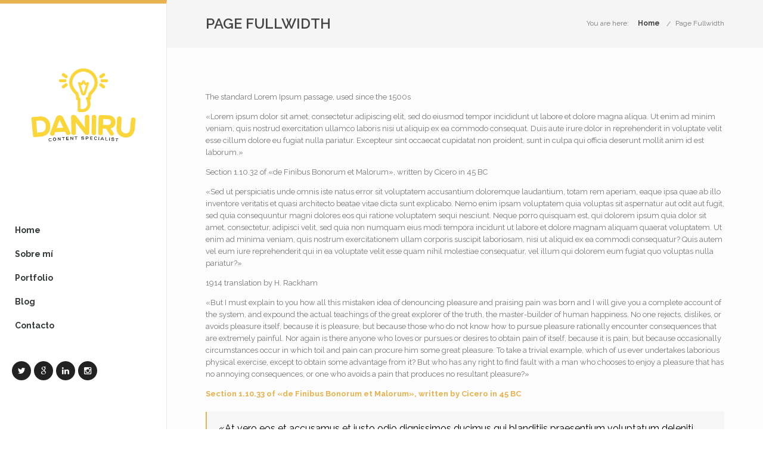

--- FILE ---
content_type: text/html; charset=UTF-8
request_url: http://danielrubioserrano.es/page-right-sidebar/
body_size: 16558
content:

<!DOCTYPE html>

<html lang="es" class="css3transitions">
 
<head>

    <meta charset="UTF-8" />

    <link rel="icon" href="http://danielrubioserrano.es/wp-content/uploads/2015/09/Daniru-2.png" type="image/png">
    <!-- Title -->

            <title>Page Fullwidth | Daniel Rubio Serrano</title>
    
    <!-- Responsive Meta -->
     <meta name="viewport" content="width=device-width, initial-scale=1, maximum-scale=1"> 
    <!-- Pingback URL -->
    <link rel="pingback" href="http://danielrubioserrano.es/xmlrpc.php" />

    <!-- Le HTML5 shim, for IE6-8 support of HTML5 elements -->

	<!--[if lt IE 9]>

	<script src="http://html5shim.googlecode.com/svn/trunk/html5.js"></script>

	<![endif]-->

    
<style type="text/css">
  	 p a{color: #e8b24e !important;}
	 aside ul li{border-bottom:1px solid #e7e7e7;}
	 aside .tagcloud a:hover, .nav-growpop .icon-wrap, .woocommerce .widget_price_filter .ui-slider .ui-slider-range, .woocommerce-page .widget_price_filter .ui-slider .ui-slider-range, .woocommerce #content .quantity .minus:hover, .woocommerce #content .quantity .plus:hover, .woocommerce .quantity .minus:hover, .woocommerce .quantity .plus:hover, .woocommerce-page #content .quantity .minus:hover, .woocommerce-page #content .quantity .plus:hover, .woocommerce-page .quantity .minus:hover, .woocommerce-page .quantity .plus:hover{background:#e8b24e;} 
	 .nav-growpop .icon-wrap{border:0px solid #e8b24e;}
	 .accordion.style_1 .accordion-heading.in_head .accordion-toggle:before, .accordion.style_2 .accordion-heading.in_head .accordion-toggle:before, .accordion.style_3 .accordion-heading.in_head .accordion-toggle:before, .footer_social_icons.circle li:hover{background-color:#e8b24e;} 
	 nav .menu li > ul.sub-menu li{border-bottom:1px solid #222222;}
	 .codeless_slider .swiper-slide .buttons a.bordered:hover, .header_12 .full_nav_menu nav ul > li:hover, .header_12 .full_nav_menu nav ul > li.current-menu-item, .header_12 .full_nav_menu nav ul > li.current-menu-parent, .header_12 .full_nav_menu nav ul > li:hover{background:#e8b24e;}
	 .services_steps .icon_wrapper, .accordion.style_1 .accordion-heading.in_head .accordion-toggle:before{border:1px solid #e8b24e;}
	 .blog-article.timeline-style .timeline .date, aside #s, #respond textarea, #respond input[type="text"], .recent_news.events .blog-item, .sticky,.post-password-form input[type="password"]{border:1px solid #e7e7e7;}
	 .recent_news.events .link, .header_12 .full_nav_menu nav ul > li{border-left:1px solid #e7e7e7;}
	 .header_12 .full_nav_menu nav ul > li:last-child{border-right:1px solid #e7e7e7; padding-right:5px !important;}
	 .timeline-border{background:#e7e7e7;}
	 	 .portfolio-item.basic .link, .skill .prog, .codeless_slider .swiper-slide .buttons.colors-light a.colored, .recent_news.events .blog-item:hover .link{background:#e8b24e;}
	 .services_medium.style_1:hover .icon_wrapper, .services_medium.style_3:hover .icon_wrapper{background:#e8b24e !important;}
	 .services_medium.style_3:hover .icon_wrapper{border:2px solid #e8b24e !important;}
	 .blog-article .media .overlay{background:rgba(232, 178, 78, 0.8);}
	 .list li.titledesc dl dt .circle, .header_12 .after_navigation_widgetized #s{border:1px solid #e7e7e7;}
	 .blockquote{border-left:2px solid #e8b24e;}
	 .header_page h1{line-height:80px;}
	 .services_media.style_2 h5{ 
		background:#e8b24e;
	 }
	 .services_small .content div, .comment .comment_text{line-height: 20px;}
	  	 .services_large:hover .icon_wrapper, .services_steps:hover .icon_wrapper {background: #e8b24e ;}
	 .section-style.borders, .header_12 .full_nav_menu{border-top:1px solid #e7e7e7; border-bottom:1px solid #e7e7e7}
	 #comments{border-top:1px solid #e7e7e7;}
	 .not_found .search_field input[type="text"]{border:1px solid #e7e7e7;}
	 .background--dark nav .menu > li > a:hover, .background--dark header#header .header_tools .vert_mid > a:hover, .background--dark header#header .header_tools .vert_mid .cart .cart_icon:hover, .tabbable.style_1.tabs-left .nav-tabs li.active a, .contact_information dt i{color:#e8b24e !important;}
	 .social_icons_sc i:hover, .tabbable.tabs-top.style_1 .nav.nav-tabs li.active a{color:#e8b24e;}
	 	 .header_2 nav .menu>li.current-menu-item, .header_2 nav .menu>li.current-menu-parent, .header_2 nav .menu>li:hover{border-top:3px solid #e8b24e;}
	 .header_2 nav .codeless_custom_menu_mega_menu{border-top:2px solid #e8b24e;}
	 .header_2 nav .menu > li > ul.sub-menu{border-top:2px solid #e8b24e;}

	 .header_3 nav .menu>li.current-menu-item, .header_3 nav .menu>li.current-menu-parent, .header_3 nav .menu>li:hover{border-top:3px solid #e8b24e;}
	 .header_3 nav .codeless_custom_menu_mega_menu{border-top:2px solid #e8b24e;}
	 .header_3 nav .menu > li > ul.sub-menu{border-top:2px solid #e8b24e;} 
	   
	 .header_4 nav .menu li > ul, .header_4 nav .menu>li:hover, .header_4 nav .menu>li.current-menu-item, .header_4 nav .menu>li.current-menu-parent, .header_4 .codeless_custom_menu_mega_menu, .header_4 .codeless_custom_menu_mega_menu{background:rgba(34, 34, 34, 0.90) !important;}
	    
	 .header_4 .codeless_custom_menu_mega_menu ul.sub-menu{
	 	background:transparent !important; 
	 }
	 .header_4 nav .menu>li:hover a, .header_4 nav .menu>li.current-menu-item a, .header_4 nav .menu>li.current-menu-parent a{color:#fff;}
	 .header_4 nav .menu li > ul.sub-menu li{border-bottom:1px solid rgba(34,34,34,0);}
	 .header_4 .header_page.with_subtitle .titles{margin-top:40px;}
	 
	 .header_8 nav .menu>li.current-menu-item, .header_8 nav .menu>li.current-menu-parent, .header_8 nav .menu>li:hover{border-bottom:3px solid #e8b24e;}
	 .header_9 nav .menu>li.current-menu-item > a, .header_9 nav .menu>li.current-menu-parent > a , .header_9 nav .menu>li > a:hover{border-bottom:1px solid #e8b24e;}
	 
	 .header_10 .full_nav_menu .container{border-top:1px solid #e7e7e7;border-bottom:1px solid #e7e7e7;}
	 	 .header_10 .full_nav_menu .container{border-top:1px solid #e7e7e7;border-bottom:1px solid #e7e7e7;}
	 	 .header_11.sticky_header nav.left .menu > li:last-child{padding-right:5px; margin-right:10px; }
	 		  
		.header_7 .header_wrapper{ border-right:1px solid #e7e7e7 }
	 
	 		.header_7.header_wrapper {
			border-top: 6px solid #e8b24e;
		}
	 	 .woocommerce ul.products li.product:hover .overlay, .woocommerce-page ul.products li.product:hover .overlay{background:rgba(16,184,199, 0.90 );}
	 .woocommerce #content div.product p.price, .woocommerce #content div.product span.price, .woocommerce div.product p.price, .woocommerce div.product span.price, .woocommerce-page #content div.product p.price, .woocommerce-page #content div.product span.price, .woocommerce-page div.product p.price, .woocommerce-page div.product span.price, .woocommerce .star-rating span, .woocommerce-page .star-rating span, .recent_news.events .link i{color: #e8b24e;}
	 .header_tools .cart .checkout{
	 	border-top:1px solid #222222;
	 }
	 .header_tools .cart_icon i:before{line-height:40px;}
	  .header_tools .cart .content .cart_item{
	  	border-bottom:1px solid #222222;
	  }
	   .header_tools .cart .content .cart_item .description .price, .header_tools .cart .content .cart_item .description .price .amount, .header_tools .cart .cart_item .remove:after{
	  	color:#888;
	  }
	  .header_tools .cart .content .cart_item .description .title, .header_tools .cart .checkout .subtotal{
	  	color:#fff;
	  }
	  .header_tools .cart .content .cart_item .description .title:hover, .header_tools .cart .cart_item .remove:hover:after{color:#e8b24e;}
	 .tabbable.style_1 .nav-tabs li a{font-weight: 600}
	 .portfolio-item.grayscale .project:after{
  		border-color: transparent transparent #ffffff transparent;
	 }

	 #logo img{margin-top:-150px; }
	 .portfolio_single ul.info li .title{
	 	text-transform: uppercase;
	 	font-weight: 700	 }

	 .tabbable.tabs-top.style_1 .nav.nav-tabs li a{
	 	text-transform: uppercase;
	 }
	 .woocommerce #review_form #respond textarea, .woocommerce-page #review_form #respond textarea,.side-nav,.wpcf7-form-control-wrap input, .wpcf7-form-control-wrap textarea, .select2-drop-active, .woocommerce .woocommerce-ordering, .woocommerce-page .woocommerce-ordering, .woocommerce .woocommerce-error, .woocommerce .woocommerce-info, .woocommerce .woocommerce-message, .woocommerce-page .woocommerce-error, .woocommerce-page .woocommerce-info, .woocommerce-page .woocommerce-message, #mc_signup_form .mc_input{
		border:1px solid transparent !important;
	 }

	 .side-nav li{
	 	border-bottom:1px solid transparent;
	 }

	 footer .widget_search input[type="text"]{
	 	background:#222222;
	 	color:#818181;
	 }

	 .codeless_news_slider .swiper-slide h1, .codeless_news_slider .featured_posts .featured h4{
	 	background:rgba(232, 178, 78, 0.8);
	 }

	 .extra_navigation h5.widget-title{
	 	text-transform:uppercase;
	 	font-weight:700;
	 	font-size:15px;
	 	letter-spacing: :1px;
	 	line-height:20px;
	 }

	 .blog-article.grid-style .content h1, .latest_blog .blog-item .content h4, .recent_news .blog-item h4, .recent_news.events .blog-item dt .date{text-transform: uppercase}

	 .latest_blog .blog-item .content h4{font-weight:700;}
	 
	 .price_table  h1, .price_table .list ul li:before{color:#e8b24e;}

	 .price_table.highlighted .price, .side-nav li.current_page_item, .p_pagination .pagination .current, .p_pagination .pagination a:hover{background:#e8b24e;}
	
	 .btn-bt.default{
	 				color: #222 ;
				
													background: rgba(240,181,51, 0.92) ;
							
		
													border-color: rgba(252,252,252, 0) ;
					
					font-size: 13px ;
		
					font-weight: 600 ;
		
					text-transform: uppercase ;
		
					letter-spacing: 1.5px ;
			 }
	 
	 .btn-bt.default:hover{
	 		 		color: #222222 ;
		
	 	 
	 				 						background: rgba(255,255,255, 0.00) ;
			
		
		
													border-color: rgba(68,68,68, 1.00) ;
				
			 }

	 .light .btn-bt.default, .fullscreen-blog-article .content.background--dark .btn-bt{
		
			 		color: #ffffff ;
		
																	background: rgba(255,255,255, 0.00) ;
					
													border-color: rgba(255,255,255, 0.40) ;
					
	 }

	 .light .btn-bt.default:hover, .fullscreen-blog-article .content.background--dark .btn-bt:hover{
		
			 		color: #ffffff ;
		
													background: rgba(255,255,255, 0.00) ;
					
													border-color: rgba(255,255,255, 1.00) ;
					
	 }


	 

	 		.header_7.header_wrapper{
			width: 280px;
						left:0;
						padding-left:20px;
			padding-right:20px;
			padding-top:20px;
			padding-bottom:20px;
		}
		.header_7 .viewport{padding-left:280px ;}
		.header_7.header_wrapper #navigation, .header_7 .header_widgetized{margin-top:40px;}
		.header_7 #navigation.pos_left nav .menu > li > ul.sub-menu,.header_7 #navigation.pos_left nav .menu > li > ul.sub-menu ul,.header_7 #navigation.pos_left nav .codeless_custom_menu_mega_menu {
  			left:280px;
  			margin-left:-20px !important;
		}

		.header_7 #navigation.pos_right nav .menu > li > ul.sub-menu,.header_7 #navigation.pos_right nav .menu > li > ul.sub-menu ul,.header_7 #navigation.pos_right nav .codeless_custom_menu_mega_menu  {
  			right:280px;
  			margin-right:-20px !important;
		}
		.header_7 #navigation.pos_left nav .menu > li{
			padding-right:20px;
		}
		.header_7 #navigation.pos_right nav .menu > li{
			/*padding-left:20px;*/
		}
		.header_7 .nav-growpop a.prev{left:280px;}
	 	
	 			.header_7 .nav-growpop a.prev{left:280px;}
		
			 
	@media (max-width: 979px) {
		 .header_5 .background--dark nav .menu > li > a{
		 	color: #343a37 !important;
		 }
	}

	

	/* Layout Inner Container */

		@media (min-width: 981px) and (max-width: 1100px) {
		.container{	width:87% !important ; }
	}
	@media (min-width: 768px){
		.container{			
			max-width: 1100px !important;
		}
		.row .span12{
			width:100%; 
			margin-left:0 !important;
			padding-left:20px;
			box-sizing: border-box;
			-webkit-box-sizing: border-box;
			-moz-box-sizing: border-box;
		}
	}

	
	
	@media (min-width: 1101px) {
		.container{
							width:87%;
				max-width: 1100px !important;
					}

		.row .span12{
			
							width:100%;
				margin-left:0 !important;
				padding-left:20px;
				box-sizing: border-box;
				-webkit-box-sizing: border-box;
				-moz-box-sizing: border-box;
					}
		.testimonial_carousel .item{width:1100px;}
	}

	/* End Layout Inner Container */


	/* Layout Boxed */
	.boxed_layout{
		margin-top:30px !important;
		margin-bottom:30px !important;
				  -webkit-box-shadow:0 5px 19px 2px rgba(0,0,0,0.1);
		  -moz-box-shadow:0 5px 19px 2px rgba(0,0,0,0.1);
		  box-shadow:0 5px 19px 2px rgba(0,0,0,0.1);
			}
		
	
	.boxed_layout{			
		width:87% !important ;
		max-width: 1100px !important;
	}
	

		
	
	/* End Layout Boxed */

	@media (max-width: 480px){
				.header_tools{display:none !important;}
			}

</style> 

<style type="text/css">
/*#header{
margin: 0 auto;
}*/</style>

        <script type="text/javascript">
        /*jQuery(document).ready(function(){

});*/    </script>
    
        
    <script type="text/javascript">
        /*jQuery(document).ready(function(){

});*/    </script>
    
        

    
 <script type='text/javascript'>
 /* <![CDATA[ */  
var codeless_global = { 
 	ajaxurl: 'http://danielrubioserrano.es/wp-admin/admin-ajax.php',
 	button_style: 'default'
 	}; 
 /* ]]> */ 
 </script>
 
 <meta name='robots' content='max-image-preview:large' />
<link rel='dns-prefetch' href='//fonts.googleapis.com' />
<link rel='dns-prefetch' href='//s.w.org' />
<link rel="alternate" type="application/rss+xml" title="Daniel Rubio Serrano &raquo; Feed" href="http://danielrubioserrano.es/feed/" />
<link rel="alternate" type="application/rss+xml" title="Daniel Rubio Serrano &raquo; Feed de los comentarios" href="http://danielrubioserrano.es/comments/feed/" />
<link rel="alternate" type="application/rss+xml" title="Daniel Rubio Serrano &raquo; Comentario Page Fullwidth del feed" href="http://danielrubioserrano.es/page-right-sidebar/feed/" />
<script type="text/javascript">
window._wpemojiSettings = {"baseUrl":"https:\/\/s.w.org\/images\/core\/emoji\/13.1.0\/72x72\/","ext":".png","svgUrl":"https:\/\/s.w.org\/images\/core\/emoji\/13.1.0\/svg\/","svgExt":".svg","source":{"concatemoji":"http:\/\/danielrubioserrano.es\/wp-includes\/js\/wp-emoji-release.min.js?ver=5.9.12"}};
/*! This file is auto-generated */
!function(e,a,t){var n,r,o,i=a.createElement("canvas"),p=i.getContext&&i.getContext("2d");function s(e,t){var a=String.fromCharCode;p.clearRect(0,0,i.width,i.height),p.fillText(a.apply(this,e),0,0);e=i.toDataURL();return p.clearRect(0,0,i.width,i.height),p.fillText(a.apply(this,t),0,0),e===i.toDataURL()}function c(e){var t=a.createElement("script");t.src=e,t.defer=t.type="text/javascript",a.getElementsByTagName("head")[0].appendChild(t)}for(o=Array("flag","emoji"),t.supports={everything:!0,everythingExceptFlag:!0},r=0;r<o.length;r++)t.supports[o[r]]=function(e){if(!p||!p.fillText)return!1;switch(p.textBaseline="top",p.font="600 32px Arial",e){case"flag":return s([127987,65039,8205,9895,65039],[127987,65039,8203,9895,65039])?!1:!s([55356,56826,55356,56819],[55356,56826,8203,55356,56819])&&!s([55356,57332,56128,56423,56128,56418,56128,56421,56128,56430,56128,56423,56128,56447],[55356,57332,8203,56128,56423,8203,56128,56418,8203,56128,56421,8203,56128,56430,8203,56128,56423,8203,56128,56447]);case"emoji":return!s([10084,65039,8205,55357,56613],[10084,65039,8203,55357,56613])}return!1}(o[r]),t.supports.everything=t.supports.everything&&t.supports[o[r]],"flag"!==o[r]&&(t.supports.everythingExceptFlag=t.supports.everythingExceptFlag&&t.supports[o[r]]);t.supports.everythingExceptFlag=t.supports.everythingExceptFlag&&!t.supports.flag,t.DOMReady=!1,t.readyCallback=function(){t.DOMReady=!0},t.supports.everything||(n=function(){t.readyCallback()},a.addEventListener?(a.addEventListener("DOMContentLoaded",n,!1),e.addEventListener("load",n,!1)):(e.attachEvent("onload",n),a.attachEvent("onreadystatechange",function(){"complete"===a.readyState&&t.readyCallback()})),(n=t.source||{}).concatemoji?c(n.concatemoji):n.wpemoji&&n.twemoji&&(c(n.twemoji),c(n.wpemoji)))}(window,document,window._wpemojiSettings);
</script>
<style type="text/css">
img.wp-smiley,
img.emoji {
	display: inline !important;
	border: none !important;
	box-shadow: none !important;
	height: 1em !important;
	width: 1em !important;
	margin: 0 0.07em !important;
	vertical-align: -0.1em !important;
	background: none !important;
	padding: 0 !important;
}
</style>
	<link rel='stylesheet' id='wp-block-library-css'  href='http://danielrubioserrano.es/wp-includes/css/dist/block-library/style.min.css?ver=5.9.12' type='text/css' media='all' />
<style id='global-styles-inline-css' type='text/css'>
body{--wp--preset--color--black: #000000;--wp--preset--color--cyan-bluish-gray: #abb8c3;--wp--preset--color--white: #ffffff;--wp--preset--color--pale-pink: #f78da7;--wp--preset--color--vivid-red: #cf2e2e;--wp--preset--color--luminous-vivid-orange: #ff6900;--wp--preset--color--luminous-vivid-amber: #fcb900;--wp--preset--color--light-green-cyan: #7bdcb5;--wp--preset--color--vivid-green-cyan: #00d084;--wp--preset--color--pale-cyan-blue: #8ed1fc;--wp--preset--color--vivid-cyan-blue: #0693e3;--wp--preset--color--vivid-purple: #9b51e0;--wp--preset--gradient--vivid-cyan-blue-to-vivid-purple: linear-gradient(135deg,rgba(6,147,227,1) 0%,rgb(155,81,224) 100%);--wp--preset--gradient--light-green-cyan-to-vivid-green-cyan: linear-gradient(135deg,rgb(122,220,180) 0%,rgb(0,208,130) 100%);--wp--preset--gradient--luminous-vivid-amber-to-luminous-vivid-orange: linear-gradient(135deg,rgba(252,185,0,1) 0%,rgba(255,105,0,1) 100%);--wp--preset--gradient--luminous-vivid-orange-to-vivid-red: linear-gradient(135deg,rgba(255,105,0,1) 0%,rgb(207,46,46) 100%);--wp--preset--gradient--very-light-gray-to-cyan-bluish-gray: linear-gradient(135deg,rgb(238,238,238) 0%,rgb(169,184,195) 100%);--wp--preset--gradient--cool-to-warm-spectrum: linear-gradient(135deg,rgb(74,234,220) 0%,rgb(151,120,209) 20%,rgb(207,42,186) 40%,rgb(238,44,130) 60%,rgb(251,105,98) 80%,rgb(254,248,76) 100%);--wp--preset--gradient--blush-light-purple: linear-gradient(135deg,rgb(255,206,236) 0%,rgb(152,150,240) 100%);--wp--preset--gradient--blush-bordeaux: linear-gradient(135deg,rgb(254,205,165) 0%,rgb(254,45,45) 50%,rgb(107,0,62) 100%);--wp--preset--gradient--luminous-dusk: linear-gradient(135deg,rgb(255,203,112) 0%,rgb(199,81,192) 50%,rgb(65,88,208) 100%);--wp--preset--gradient--pale-ocean: linear-gradient(135deg,rgb(255,245,203) 0%,rgb(182,227,212) 50%,rgb(51,167,181) 100%);--wp--preset--gradient--electric-grass: linear-gradient(135deg,rgb(202,248,128) 0%,rgb(113,206,126) 100%);--wp--preset--gradient--midnight: linear-gradient(135deg,rgb(2,3,129) 0%,rgb(40,116,252) 100%);--wp--preset--duotone--dark-grayscale: url('#wp-duotone-dark-grayscale');--wp--preset--duotone--grayscale: url('#wp-duotone-grayscale');--wp--preset--duotone--purple-yellow: url('#wp-duotone-purple-yellow');--wp--preset--duotone--blue-red: url('#wp-duotone-blue-red');--wp--preset--duotone--midnight: url('#wp-duotone-midnight');--wp--preset--duotone--magenta-yellow: url('#wp-duotone-magenta-yellow');--wp--preset--duotone--purple-green: url('#wp-duotone-purple-green');--wp--preset--duotone--blue-orange: url('#wp-duotone-blue-orange');--wp--preset--font-size--small: 13px;--wp--preset--font-size--medium: 20px;--wp--preset--font-size--large: 36px;--wp--preset--font-size--x-large: 42px;}.has-black-color{color: var(--wp--preset--color--black) !important;}.has-cyan-bluish-gray-color{color: var(--wp--preset--color--cyan-bluish-gray) !important;}.has-white-color{color: var(--wp--preset--color--white) !important;}.has-pale-pink-color{color: var(--wp--preset--color--pale-pink) !important;}.has-vivid-red-color{color: var(--wp--preset--color--vivid-red) !important;}.has-luminous-vivid-orange-color{color: var(--wp--preset--color--luminous-vivid-orange) !important;}.has-luminous-vivid-amber-color{color: var(--wp--preset--color--luminous-vivid-amber) !important;}.has-light-green-cyan-color{color: var(--wp--preset--color--light-green-cyan) !important;}.has-vivid-green-cyan-color{color: var(--wp--preset--color--vivid-green-cyan) !important;}.has-pale-cyan-blue-color{color: var(--wp--preset--color--pale-cyan-blue) !important;}.has-vivid-cyan-blue-color{color: var(--wp--preset--color--vivid-cyan-blue) !important;}.has-vivid-purple-color{color: var(--wp--preset--color--vivid-purple) !important;}.has-black-background-color{background-color: var(--wp--preset--color--black) !important;}.has-cyan-bluish-gray-background-color{background-color: var(--wp--preset--color--cyan-bluish-gray) !important;}.has-white-background-color{background-color: var(--wp--preset--color--white) !important;}.has-pale-pink-background-color{background-color: var(--wp--preset--color--pale-pink) !important;}.has-vivid-red-background-color{background-color: var(--wp--preset--color--vivid-red) !important;}.has-luminous-vivid-orange-background-color{background-color: var(--wp--preset--color--luminous-vivid-orange) !important;}.has-luminous-vivid-amber-background-color{background-color: var(--wp--preset--color--luminous-vivid-amber) !important;}.has-light-green-cyan-background-color{background-color: var(--wp--preset--color--light-green-cyan) !important;}.has-vivid-green-cyan-background-color{background-color: var(--wp--preset--color--vivid-green-cyan) !important;}.has-pale-cyan-blue-background-color{background-color: var(--wp--preset--color--pale-cyan-blue) !important;}.has-vivid-cyan-blue-background-color{background-color: var(--wp--preset--color--vivid-cyan-blue) !important;}.has-vivid-purple-background-color{background-color: var(--wp--preset--color--vivid-purple) !important;}.has-black-border-color{border-color: var(--wp--preset--color--black) !important;}.has-cyan-bluish-gray-border-color{border-color: var(--wp--preset--color--cyan-bluish-gray) !important;}.has-white-border-color{border-color: var(--wp--preset--color--white) !important;}.has-pale-pink-border-color{border-color: var(--wp--preset--color--pale-pink) !important;}.has-vivid-red-border-color{border-color: var(--wp--preset--color--vivid-red) !important;}.has-luminous-vivid-orange-border-color{border-color: var(--wp--preset--color--luminous-vivid-orange) !important;}.has-luminous-vivid-amber-border-color{border-color: var(--wp--preset--color--luminous-vivid-amber) !important;}.has-light-green-cyan-border-color{border-color: var(--wp--preset--color--light-green-cyan) !important;}.has-vivid-green-cyan-border-color{border-color: var(--wp--preset--color--vivid-green-cyan) !important;}.has-pale-cyan-blue-border-color{border-color: var(--wp--preset--color--pale-cyan-blue) !important;}.has-vivid-cyan-blue-border-color{border-color: var(--wp--preset--color--vivid-cyan-blue) !important;}.has-vivid-purple-border-color{border-color: var(--wp--preset--color--vivid-purple) !important;}.has-vivid-cyan-blue-to-vivid-purple-gradient-background{background: var(--wp--preset--gradient--vivid-cyan-blue-to-vivid-purple) !important;}.has-light-green-cyan-to-vivid-green-cyan-gradient-background{background: var(--wp--preset--gradient--light-green-cyan-to-vivid-green-cyan) !important;}.has-luminous-vivid-amber-to-luminous-vivid-orange-gradient-background{background: var(--wp--preset--gradient--luminous-vivid-amber-to-luminous-vivid-orange) !important;}.has-luminous-vivid-orange-to-vivid-red-gradient-background{background: var(--wp--preset--gradient--luminous-vivid-orange-to-vivid-red) !important;}.has-very-light-gray-to-cyan-bluish-gray-gradient-background{background: var(--wp--preset--gradient--very-light-gray-to-cyan-bluish-gray) !important;}.has-cool-to-warm-spectrum-gradient-background{background: var(--wp--preset--gradient--cool-to-warm-spectrum) !important;}.has-blush-light-purple-gradient-background{background: var(--wp--preset--gradient--blush-light-purple) !important;}.has-blush-bordeaux-gradient-background{background: var(--wp--preset--gradient--blush-bordeaux) !important;}.has-luminous-dusk-gradient-background{background: var(--wp--preset--gradient--luminous-dusk) !important;}.has-pale-ocean-gradient-background{background: var(--wp--preset--gradient--pale-ocean) !important;}.has-electric-grass-gradient-background{background: var(--wp--preset--gradient--electric-grass) !important;}.has-midnight-gradient-background{background: var(--wp--preset--gradient--midnight) !important;}.has-small-font-size{font-size: var(--wp--preset--font-size--small) !important;}.has-medium-font-size{font-size: var(--wp--preset--font-size--medium) !important;}.has-large-font-size{font-size: var(--wp--preset--font-size--large) !important;}.has-x-large-font-size{font-size: var(--wp--preset--font-size--x-large) !important;}
</style>
<link rel='stylesheet' id='layerslider-css'  href='http://danielrubioserrano.es/wp-content/plugins/LayerSlider/static/css/layerslider.css?ver=5.6.2' type='text/css' media='all' />
<link rel='stylesheet' id='ls-google-fonts-css'  href='http://fonts.googleapis.com/css?family=Lato:100,300,regular,700,900%7COpen+Sans:300%7CIndie+Flower:regular%7COswald:300,regular,700&#038;subset=latin%2Clatin-ext' type='text/css' media='all' />
<link rel='stylesheet' id='contact-form-7-css'  href='http://danielrubioserrano.es/wp-content/plugins/contact-form-7/includes/css/styles.css?ver=5.6.4' type='text/css' media='all' />
<link rel='stylesheet' id='rs-plugin-settings-css'  href='http://danielrubioserrano.es/wp-content/plugins/revslider/public/assets/css/settings.css?ver=5.0.5' type='text/css' media='all' />
<style id='rs-plugin-settings-inline-css' type='text/css'>
.tp-caption a{color:#ff7302;text-shadow:none;-webkit-transition:all 0.2s ease-out;-moz-transition:all 0.2s ease-out;-o-transition:all 0.2s ease-out;-ms-transition:all 0.2s ease-out}.tp-caption a:hover{color:#ffa902}
</style>
<link rel='stylesheet' id='zilla-likes-css'  href='http://danielrubioserrano.es/wp-content/plugins/zilla-likes/styles/zilla-likes.css?ver=5.9.12' type='text/css' media='all' />
<link rel='stylesheet' id='style-css'  href='http://danielrubioserrano.es/wp-content/themes/specular/style.css?ver=5.9.12' type='text/css' media='all' />
<link rel='stylesheet' id='bootstrap-responsive-css'  href='http://danielrubioserrano.es/wp-content/themes/specular/css/bootstrap-responsive.css?ver=5.9.12' type='text/css' media='all' />
<link rel='stylesheet' id='jquery.fancybox-css'  href='http://danielrubioserrano.es/wp-content/themes/specular/fancybox/source/jquery.fancybox.css?v=2.1.2&#038;ver=5.9.12' type='text/css' media='all' />
<link rel='stylesheet' id='vector-icons-css'  href='http://danielrubioserrano.es/wp-content/themes/specular/css/vector-icons.css?ver=5.9.12' type='text/css' media='all' />
<link rel='stylesheet' id='font-awesome-css'  href='http://danielrubioserrano.es/wp-content/themes/specular/css/font-awesome.min.css?ver=5.9.12' type='text/css' media='all' />
<link rel='stylesheet' id='linecon-css'  href='http://danielrubioserrano.es/wp-content/themes/specular/css/linecon.css?ver=5.9.12' type='text/css' media='all' />
<link rel='stylesheet' id='steadysets-css'  href='http://danielrubioserrano.es/wp-content/themes/specular/css/steadysets.css?ver=5.9.12' type='text/css' media='all' />
<link rel='stylesheet' id='hoverex-css'  href='http://danielrubioserrano.es/wp-content/themes/specular/css/hoverex-all.css?ver=5.9.12' type='text/css' media='all' />
<link rel='stylesheet' id='jquery.easy-pie-chart-css'  href='http://danielrubioserrano.es/wp-content/themes/specular/css/jquery.easy-pie-chart.css?ver=5.9.12' type='text/css' media='all' />
<link rel='stylesheet' id='idangerous.swiper-css'  href='http://danielrubioserrano.es/wp-content/themes/specular/css/idangerous.swiper.css?ver=5.9.12' type='text/css' media='all' />
<link rel='stylesheet' id='redux-google-fonts-cl_redata-css'  href='http://fonts.googleapis.com/css?family=Raleway%3A100%2C200%2C300%2C400%2C500%2C600%2C700%2C800%2C900%7COpen+Sans&#038;subset=latin&#038;ver=5.9.12' type='text/css' media='all' />
<script type='text/javascript' src='http://danielrubioserrano.es/wp-includes/js/jquery/jquery.min.js?ver=3.6.0' id='jquery-core-js'></script>
<script type='text/javascript' src='http://danielrubioserrano.es/wp-includes/js/jquery/jquery-migrate.min.js?ver=3.3.2' id='jquery-migrate-js'></script>
<script type='text/javascript' src='http://danielrubioserrano.es/wp-content/plugins/LayerSlider/static/js/greensock.js?ver=1.11.8' id='greensock-js'></script>
<script type='text/javascript' src='http://danielrubioserrano.es/wp-content/plugins/LayerSlider/static/js/layerslider.kreaturamedia.jquery.js?ver=5.6.2' id='layerslider-js'></script>
<script type='text/javascript' src='http://danielrubioserrano.es/wp-content/plugins/LayerSlider/static/js/layerslider.transitions.js?ver=5.6.2' id='layerslider-transitions-js'></script>
<script type='text/javascript' src='http://danielrubioserrano.es/wp-content/plugins/revslider/public/assets/js/jquery.themepunch.tools.min.js?ver=5.0.5' id='tp-tools-js'></script>
<script type='text/javascript' src='http://danielrubioserrano.es/wp-content/plugins/revslider/public/assets/js/jquery.themepunch.revolution.min.js?ver=5.0.5' id='revmin-js'></script>
<script type='text/javascript' id='zilla-likes-js-extra'>
/* <![CDATA[ */
var zilla_likes = {"ajaxurl":"http:\/\/danielrubioserrano.es\/wp-admin\/admin-ajax.php"};
/* ]]> */
</script>
<script type='text/javascript' src='http://danielrubioserrano.es/wp-content/plugins/zilla-likes/scripts/zilla-likes.js?ver=5.9.12' id='zilla-likes-js'></script>
<link rel="https://api.w.org/" href="http://danielrubioserrano.es/wp-json/" /><link rel="alternate" type="application/json" href="http://danielrubioserrano.es/wp-json/wp/v2/pages/804" /><link rel="EditURI" type="application/rsd+xml" title="RSD" href="http://danielrubioserrano.es/xmlrpc.php?rsd" />
<link rel="wlwmanifest" type="application/wlwmanifest+xml" href="http://danielrubioserrano.es/wp-includes/wlwmanifest.xml" /> 
<meta name="generator" content="WordPress 5.9.12" />
<link rel="canonical" href="http://danielrubioserrano.es/page-right-sidebar/" />
<link rel='shortlink' href='http://danielrubioserrano.es/?p=804' />
<link rel="alternate" type="application/json+oembed" href="http://danielrubioserrano.es/wp-json/oembed/1.0/embed?url=http%3A%2F%2Fdanielrubioserrano.es%2Fpage-right-sidebar%2F" />
<link rel="alternate" type="text/xml+oembed" href="http://danielrubioserrano.es/wp-json/oembed/1.0/embed?url=http%3A%2F%2Fdanielrubioserrano.es%2Fpage-right-sidebar%2F&#038;format=xml" />
<meta name="generator" content="Powered by Visual Composer - drag and drop page builder for WordPress."/>
<!--[if lte IE 9]><link rel="stylesheet" type="text/css" href="http://danielrubioserrano.es/wp-content/plugins/js_composer/assets/css/vc_lte_ie9.min.css" media="screen"><![endif]--><!--[if IE  8]><link rel="stylesheet" type="text/css" href="http://danielrubioserrano.es/wp-content/plugins/js_composer/assets/css/vc-ie8.min.css" media="screen"><![endif]--><style type="text/css" id="custom-background-css">
body.custom-background { background-color: #ffffff; }
</style>
	<meta name="generator" content="Powered by Slider Revolution 5.0.5 - responsive, Mobile-Friendly Slider Plugin for WordPress with comfortable drag and drop interface." />
<style type="text/css" title="dynamic-css" class="options-output">#logo img{height:300px;}header#header .row-fluid .span12,.header_wrapper{height:80px;}.header_1 header#header:not(.transparent), .header_2 header#header, .header_3.header_wrapper header > .container,  .header_4 header#header:not(.transparent),  .header_5 header#header:not(.transparent), .header_6 header#header, .header_6 .full_nav_menu, .header_7.header_wrapper, .header_8.header_wrapper, .header_9.header_wrapper, .header_10.header_wrapper, .header_10 .full_nav_menu, .header_11.header_wrapper:not(.transparent){background-color:#ffffff;}.header_wrapper{border-bottom:0px solid inherit;}nav .menu > li > a, nav .menu > li.hasSubMenu:after,header#header .header_tools .vert_mid > a:not(#trigger-overlay), header#header .header_tools .cart .cart_icon{font-family:Raleway;text-align:left;text-transform:none;line-height:40px;letter-spacing:0px;font-weight:700;color:#343a37;font-size:14px;}nav .menu > li{padding-right:5px;padding-left:5px;}nav .menu > li{margin-right:10px;margin-left:0;}nav .menu > li > ul.sub-menu,nav .menu > li > ul.sub-menu ul{width:220px;}nav .menu li > ul,.codeless_custom_menu_mega_menu,.menu-small,.header_tools .cart .content{background-color:#222222;}nav .menu li > ul.sub-menu li{color:#222222;}nav .menu li > ul.sub-menu li, .menu-small ul li a{text-transform:uppercase;letter-spacing:0.3px;color:#888;font-size:11px;}nav .codeless_custom_menu_mega_menu ul>li h6, .menu-small ul.menu .codeless_custom_menu_mega_menu h6, .menu-small ul.menu > li > a {text-transform:uppercase;letter-spacing:1px;font-weight:600;color:#fff;font-size:14px;}.top_nav{background-color:#f5f5f5;}.top_nav{border-top:0px solid inherit;}.top_nav{border-bottom:0px solid inherit;}.top_nav{font-family:"Open Sans";font-weight:normal;font-style:normal;color:#999;font-size:11px;}.top_nav, .top_nav .widget{height:40px;}.header_page,.header_page{height:80px;}.header_page,.header_page{color:#444444;}.header_page,.header_page{background-color:#f5f5f5;}.header_page, #slider-fullwidth{border-bottom:0px solid inherit;}.sticky_header header#header .row-fluid .span12,.sticky_header .header_wrapper{height:60px;}.sticky_header header#header{background-color:rgba(255,255,255,0.8);}.header_11 nav li > a:hover, .header_11 nav li.current-menu-item > a, .header_11 nav li.current-menu-parent > a ,.header_10 nav li > a:hover, .header_10 nav li.current-menu-item > a, .header_10 nav li.current-menu-parent > a ,.header_9 nav li > a:hover, .header_9 nav li.current-menu-item > a, .header_9 nav li.current-menu-parent > a ,.header_8 nav li > a:hover, .header_8 nav li.current-menu-item > a, .header_8 nav li.current-menu-parent > a ,.header_7 nav li > a:hover, .header_7 nav li.current-menu-item > a, .header_7 nav li.current-menu-parent > a ,.header_6 nav li > a:hover, .header_6 nav li.current-menu-item > a, .header_6 nav li.current-menu-parent > a ,.header_5 nav li > a:hover, .header_5 nav li.current-menu-item > a, .header_5 nav li.current-menu-parent > a ,.header_3 nav li > a:hover, .header_3 nav li.current-menu-item > a, .header_3 nav li.current-menu-parent > a ,.header_2 nav li > a:hover, .header_2 nav li.current-menu-item > a, .header_2 nav li.current-menu-parent > a ,.codeless_slider .swiper-slide .buttons.colors-light a.colored:hover *,.services_steps .icon_wrapper i,.testimonial_carousel .item .param span,.services_large .icon_wrapper i,.animated_counter i,.services_medium.style_1 i,.services_small dt i,.single_staff .social_widget li a:hover i,.single_staff .position,.list li.titledesc dl dt i,.list li.simple i,.page_parents li a:hover,#portfolio-filter ul li.active a,.content_portfolio.fullwidth #portfolio-filter ul li.active a,a:hover,.header_1 nav li.current-menu-item > a,.blog-article h1 a:hover, .blog-article.timeline-style .content .quote i,.header_1 nav li.current-menu-item:after,.header_1 nav li > a:hover,.header_1 nav li:hover:after,header#header .header_tools > a:hover,footer#footer a:hover,aside ul li:hover:after,.highlights{color:#e8b24e;}body{color:#777777;}h1,h2,h3,h4,h5,h6,.portfolio_single ul.info li .title, .skill_title{color:#444444;}.p_pagination .pagination span, .pagination a,.testimonial_cycle .item p,#portfolio-filter ul li.active, #faq-filter ul li.active, .accordion.style_2 .accordion-heading .accordion-toggle, .services_medium.style_1 .icon_wrapper, .skill{background-color:#ffffff;}body, html,.viewport{background-color:#ffffff;}#content{background-color:transparent;}.header_page.normal h1{text-transform:uppercase;font-weight:600;font-size:24px;}.header_page.with_subtitle.normal .titles h1{text-transform:uppercase;font-weight:600;font-size:20px;}.header_page.with_subtitle.normal .titles h3{text-transform:none;font-weight:400;font-size:13px;}.header_page.centered h1{text-transform:none;font-weight:300;font-size:38px;}.header_page.with_subtitle.centered .titles h1{text-transform:uppercase;letter-spacing:4px;font-weight:600;font-size:48px;}.header_page.with_subtitle.centered .titles h3{text-transform:none;font-weight:300;font-size:26px;}footer#footer .widget-title{text-transform:uppercase;letter-spacing:1px;font-weight:700;color:#cdcdcd;}footer#footer, footer#footer .contact_information dd .title{color:#818181;}footer#footer a, footer#footer .contact_information dd p{color:#cdcdcd;}footer#footer .inner{background-color:#1c1c1c;}#copyright, footer .widget_recent_comments li, footer .tagcloud a{background-color:#222222;}footer#footer{border-top:0px solid inherit;}.footer_social_icons.circle li{background-color:#222222;}.footer_social_icons.circle li a i{color:#ffffff;}.blog-article.standard-style .content h1, .blog-article.alternative-style .content h1, .blog-article.timeline-style .content h1{text-transform:uppercase;line-height:30px;font-weight:700;color:#444444;font-size:20px;}.blog-article.alternate-style .info, .blog-article.timeline-style .info, .blog-article.standard-style .info, .blog-article.grid-style .info, .fullscreen-single .info, .recent_news .blog-item .info, .latest_blog .blog-item .info {line-height:20px;color:#999999;font-size:12px;}.blog-article.alternate-style .info i, .blog-article.timeline-style .info i, .blog-article.standard-style .info i, .blog-article.grid-style .info, .fullscreen-single .info i, .latest_blog .blog-item .info i, .recent_news .blog-item .info i {font-size:15px;}.blog-article.timeline-style .post_box, .blog-article.grid-style .gridbox{background-color:#ffffff;}.fullscreen-blog-article .content{background-color:rgba(255,255,255,0);}aside .widget-title, .portfolio_single h4{text-transform:uppercase;line-height:20px;letter-spacing:1px;font-weight:700;color:#444444;font-size:15px;}aside .widget-title{margin-bottom:24px;}aside .widget{margin-bottom:35px;}aside .tagcloud a{background-color:#222222;}aside .tagcloud a{color:#ffffff;}.codeless_slider_wrapper{background-color:#222222;}#portfolio-filter ul li a, #faq-filter ul li a{text-transform:uppercase;letter-spacing:1px;font-weight:600;color:#bebebe;}#portfolio-filter ul li.active a, #portfolio-filter ul li a:hover, #faq-filter ul li.active a, #faq-filter ul li a:hover{color:#222222;}.content_portfolio.fullwidth .filter-row{background-color:#222222;}.content_portfolio.fullwidth #portfolio-filter ul li a{color:rgba(255,255,255,0.8);}.content_portfolio.fullwidth #portfolio-filter ul li a:hover{color:#ffffff;}.portfolio-item.overlayed .tpl2 .bg{background-color:rgba(16,184,199,0.9);}.portfolio-item.overlayed h4{text-transform:uppercase;font-weight:600;color:#fff;}.portfolio-item.overlayed h6{text-transform:none;font-weight:300;color:#fff;font-size:14px;}.portfolio-item.grayscale .project{background-color:#ffffff;}.portfolio-item.grayscale .project h5{font-weight:600;}.portfolio-item.grayscale .project h6{color:#bebebe;}.portfolio-item.basic .bg{background-color:rgba(255,255,255,0.9);}.portfolio-item.basic .link{color:#ffffff;}.portfolio-item.basic .show_text h5{text-align:center;text-transform:uppercase;letter-spacing:1px;font-weight:600;color:#222;}.portfolio-item.basic .show_text h6{text-align:center;font-weight:400;color:#888;}.accordion.style_2 .accordion-heading .accordion-toggle, .accordion.style_1 .accordion-heading .accordion-toggle{text-transform:uppercase;letter-spacing:1px;font-weight:600;color:#555;font-size:15px;}.accordion.style_1 .accordion-heading.in_head .accordion-toggle, .accordion.style_2 .accordion-heading.in_head .accordion-toggle{color:#222222;}.block_title.column_title h1{text-align:left;text-transform:uppercase;line-height:24px;letter-spacing:1px;font-weight:600;color:#222;}.block_title.column_title h2{text-align:left;text-transform:none;font-weight:300;color:#888;}.block_title.section_title h1{text-transform:uppercase;line-height:38px;letter-spacing:1.5px;font-weight:700;color:#ffffff;}.block_title.section_title p{line-height:20px;font-weight:400;color:#555;font-size:14px;}.odometer{line-height:48px;letter-spacing:-1px;font-weight:600;color:#444;font-size:48px;}.testimonial_carousel .item p{line-height:30px;font-weight:300;color:#444;font-size:18px;}.textbar h2{text-transform:none;letter-spacing:0px;font-weight:600;color:#222;font-size:24px;}.woocommerce #content div.product .product_title, .woocommerce div.product .product_title, .woocommerce-page #content div.product .product_title, .woocommerce-page div.product .product_title, .woocommerce ul.products li.product h6, .woocommerce-page ul.products li.product h6{text-transform:uppercase;letter-spacing:1.5px;font-weight:700;}body{font-family:Raleway;line-height:20px;font-weight:400;font-style:normal;color:#777;font-size:13px;}h1,h2,h3,h4,h5,h6,.skill_title{font-family:Raleway;font-weight:600;font-style:normal;}h1{line-height:24px;font-size:20px;}h2{line-height:30px;font-size:24px;}h3{line-height:26px;font-size:18px;}h4{line-height:24px;font-size:16px;}h5{line-height:22px;font-size:15px;}h6{line-height:20px;font-size:14px;}.wpb_row.section-style, .wpb_row.standard_section{margin-bottom:85px;}#content{padding-top:85px;padding-bottom:85px;}#content,.fullscreen-single,.fullscreen-single .content,#content,.fullscreen-single,.fullscreen-single .content{background-color:#fcfcfc;}#content,.fullscreen-single,.fullscreen-single .content,#content,.fullscreen-single,.fullscreen-single .content{background-color:#fcfcfc;}</style><noscript><style type="text/css"> .wpb_animate_when_almost_visible { opacity: 1; }</style></noscript>
</head>

<!-- End of Header -->

<body  class="page-template-default page page-id-804 custom-background header_7 page_header_yes wpb-js-composer js-comp-ver-4.10 vc_responsive">

    <div class="search_bar"><div class="container">
<form action="http://danielrubioserrano.es" id="search-form">
                            <div class="input-append">
                                <input type="text" size="16" placeholder="Search&hellip;" name="s" id="s"><button type="submit" class="more">Search</button>
                            	<a href="#" class="close_"><i class="moon-close"></i></a>
                            </div>
</form></div></div>

    <div class="extra_navigation right">
        <a href="#" class="close"></a>
        <div class="content"></div>
    </div>

<div class="viewport">

<!-- Used for boxed layout -->
    

    <!-- Start Top Navigation -->
    
    <!-- End of Top Navigation -->

        
    
    
     

    <!-- Header BEGIN -->
    <div  class="header_wrapper transparent header_7  pos--left">
        <header id="header" class=" transparent">
                        <div class="container">
                    	   <div class="row-fluid">
                    <div class="span12">
                        

                        
                        <!-- Logo -->
                                                <div id="logo" class="">
                            <a href='http://danielrubioserrano.es/'><img class='dark' src=http://danielrubioserrano.es/wp-content/uploads/2015/09/Daniru-1.png alt='' /><img class='light' src=http://danielrubioserrano.es/wp-content/themes/specular/img/logo_light.png alt='' /></a>  
                        </div>
                        <!-- #logo END -->

                        
                                                <!-- Tools -->
                            <div class="header_tools">
                                <div class="vert_mid">
                                    
                                                                        <a class="right_search open_search_button" href="#">
                                       <i class="icon-search"></i>
                                    </a>
                                    
                                    
                                                                        <a class="extra_navigation_button" href="#">
                                        <i class="icon-bars"></i>
                                    </a>  
                                      
                                </div>
                            </div>
                        <!-- End Tools-->
                        
                        
                        <!-- Navigation -->

    			         
                        
                        	
                        
                                                <div id="navigation" class="nav_top pull-right   pos_left ">
                            <nav>
                            <ul id="menu-main-nav-menu" class="menu codeless_megemenu"><li id="menu-item-1048" class="menu-item menu-item-type-post_type menu-item-object-page menu-item-home" data-bg=""><a href="http://danielrubioserrano.es/">Home</a></li>
<li id="menu-item-1029" class="menu-item menu-item-type-post_type menu-item-object-page" data-bg=""><a href="http://danielrubioserrano.es/about-us/">Sobre mí</a></li>
<li id="menu-item-1031" class="menu-item menu-item-type-post_type menu-item-object-page" data-bg=""><a href="http://danielrubioserrano.es/portfolio-2-columns/">Portfolio</a></li>
<li id="menu-item-1028" class="menu-item menu-item-type-post_type menu-item-object-page" data-bg=""><a href="http://danielrubioserrano.es/blog-2/">Blog</a></li>
<li id="menu-item-1027" class="menu-item menu-item-type-post_type menu-item-object-page" data-bg=""><a href="http://danielrubioserrano.es/contact-us/">Contacto</a></li>
</ul> 
                            </nav>
                        </div>
                         

                        <!-- #navigation -->

                         <!-- End custom menu here -->
                            		    	         <a href="#" class="mobile_small_menu open"></a>
                                                
                                                    <div class="header_widgetized">
                                <div id="social_widget-6" class="widget social_widget"><ul class="footer_social_icons circle"><li class="twitter"><a href="https://twitter.com/Brandeado"><i class="icon-twitter"></i></a></li><li class="google"><a href="https://plus.google.com/114550350022462948241"><i class="icon-google"></i></a></li><li class="foursquare"><a href="https://www.linkedin.com/in/danielrubioserrano"><i class="icon-linkedin"></i></a></li><li class="instagram"><a href="https://www.instagram.com/brandeado/"><i class="icon-instagram"></i></a></li></ul></div>                            </div>
                                                


                    </div>
                </div>
                                
                        </div>  
                                    
                        <!-- Responsive Menu -->
                <div class="row-fluid">
                    <div class="menu-small">
	
	<ul id="mobile-menu" class="menu codeless_megemenu"><li id="responsive-menu-item-1048" class="menu-item menu-item-type-post_type menu-item-object-page menu-item-home" data-bg=""><a href="http://danielrubioserrano.es/">Home</a></li>
<li id="responsive-menu-item-1029" class="menu-item menu-item-type-post_type menu-item-object-page" data-bg=""><a href="http://danielrubioserrano.es/about-us/">Sobre mí</a></li>
<li id="responsive-menu-item-1031" class="menu-item menu-item-type-post_type menu-item-object-page" data-bg=""><a href="http://danielrubioserrano.es/portfolio-2-columns/">Portfolio</a></li>
<li id="responsive-menu-item-1028" class="menu-item menu-item-type-post_type menu-item-object-page" data-bg=""><a href="http://danielrubioserrano.es/blog-2/">Blog</a></li>
<li id="responsive-menu-item-1027" class="menu-item menu-item-type-post_type menu-item-object-page" data-bg=""><a href="http://danielrubioserrano.es/contact-us/">Contacto</a></li>
</ul>	
</div>  
                </div>
            <!-- End Responsive Menu -->
                                </header>

    </div>
    
     

        
    <div class="top_wrapper">
                           
<!-- .header -->
    <!-- Page Head -->
    <div class="header_page normal no_parallax">
              
             <div class="container">
                    
                    
                        <h1>Page Fullwidth</h1> 
                        <span class="divider"></span>

                        
                    
                                        <div class="breadcrumbss">
                        
                        <ul class="page_parents pull-right">
                            <li>You are here: </li>
                            <li class="home"><a href="http://danielrubioserrano.es">Home</a></li>
                            
                                                        <li class="active"><a href="http://danielrubioserrano.es/page-right-sidebar/">Page Fullwidth</a></li>

                        </ul>
                    </div>
                                    </div>
            
    </div> 
   
    
    
    
    
<section id="content" class="composer_content" style="background-color:#fcfcfc;">
                <div class="container fullwidth" id="blog">
            <div class="row">
               
                <div class="span12">
                    
                    <p>The standard Lorem Ipsum passage, used since the 1500s</p>
<p>«Lorem ipsum dolor sit amet, consectetur adipiscing elit, sed do eiusmod tempor incididunt ut labore et dolore magna aliqua. Ut enim ad minim veniam, quis nostrud exercitation ullamco laboris nisi ut aliquip ex ea commodo consequat. Duis aute irure dolor in reprehenderit in voluptate velit esse cillum dolore eu fugiat nulla pariatur. Excepteur sint occaecat cupidatat non proident, sunt in culpa qui officia deserunt mollit anim id est laborum.»</p>
<p>Section 1.10.32 of «de Finibus Bonorum et Malorum», written by Cicero in 45 BC</p>
<p>«Sed ut perspiciatis unde omnis iste natus error sit voluptatem accusantium doloremque laudantium, totam rem aperiam, eaque ipsa quae ab illo inventore veritatis et quasi architecto beatae vitae dicta sunt explicabo. Nemo enim ipsam voluptatem quia voluptas sit aspernatur aut odit aut fugit, sed quia consequuntur magni dolores eos qui ratione voluptatem sequi nesciunt. Neque porro quisquam est, qui dolorem ipsum quia dolor sit amet, consectetur, adipisci velit, sed quia non numquam eius modi tempora incidunt ut labore et dolore magnam aliquam quaerat voluptatem. Ut enim ad minima veniam, quis nostrum exercitationem ullam corporis suscipit laboriosam, nisi ut aliquid ex ea commodi consequatur? Quis autem vel eum iure reprehenderit qui in ea voluptate velit esse quam nihil molestiae consequatur, vel illum qui dolorem eum fugiat quo voluptas nulla pariatur?»</p>
<p>1914 translation by H. Rackham</p>
<p>«But I must explain to you how all this mistaken idea of denouncing pleasure and praising pain was born and I will give you a complete account of the system, and expound the actual teachings of the great explorer of the truth, the master-builder of human happiness. No one rejects, dislikes, or avoids pleasure itself, because it is pleasure, but because those who do not know how to pursue pleasure rationally encounter consequences that are extremely painful. Nor again is there anyone who loves or pursues or desires to obtain pain of itself, because it is pain, but because occasionally circumstances occur in which toil and pain can procure him some great pleasure. To take a trivial example, which of us ever undertakes laborious physical exercise, except to obtain some advantage from it? But who has any right to find fault with a man who chooses to enjoy a pleasure that has no annoying consequences, or one who avoids a pain that produces no resultant pleasure?»</p>
<strong class="highlights">Section 1.10.33 of «de Finibus Bonorum et Malorum», written by Cicero in 45 BC</strong>
<div class="codeless_sc"><div class="blockquote" style="background-color: #f6f6f6">«At vero eos et accusamus et iusto odio dignissimos ducimus qui blanditiis praesentium voluptatum deleniti atque corrupti quos dolores et quas molestias excepturi sint occaecati cupiditate non provident, similique sunt in culpa qui officia deserunt mollitia animi, id est laborum et dolorum fuga. Et harum quidem rerum facilis est et expedita distinctio. Nam libero tempore, cum soluta nobis est eligendi optio cumque nihil impedit quo minus id quod maxime placeat facere possimus, omnis voluptas assumenda est, omnis dolor repellendus. Temporibus autem quibusdam et aut officiis debitis aut rerum necessitatibus saepe eveniet ut et voluptates repudiandae sint et molestiae non recusandae. Itaque earum rerum hic tenetur a sapiente delectus, ut aut reiciendis voluptatibus maiores alias consequatur aut perferendis doloribus asperiores repellat.»<br /><span class="source"></span></div></div>
<p>1914 translation by H. Rackham</p>
<p>«On the other hand, we denounce with righteous indignation and dislike men who are so beguiled and demoralized by the charms of pleasure of the moment, so blinded by desire, that they cannot foresee the pain and trouble that are bound to ensue; and equal blame belongs to those who fail in their duty through weakness of will, which is the same as saying through shrinking from toil and pain. These cases are perfectly simple and easy to distinguish. In a free hour, when our power of choice is untrammelled and when nothing prevents our being able to do what we like best, every pleasure is to be welcomed and every pain avoided. But in certain circumstances and owing to the claims of duty or the obligations of business it will frequently occur that pleasures have to be repudiated and annoyances accepted. The wise man therefore always holds in these matters to this principle of selection: he rejects pleasures to secure other greater pleasures, or else he endures pains to avoid worse pains.»</p>

                </div>
                
            </div>
        </div>
        
</section>




    <a href="#" class="scrollup">Scroll</a> 

 
</div>
<!-- Footer -->

    <div class="footer_wrapper">
        
        <footer id="footer" class="">
            
                    	<div class="inner">
    	    	<div class="container">
    	        	<div class="row-fluid ff">
                    	<!-- widget -->
    		        	                            <div class="span6">
                            
                                <div id="widget_most_popular-3" class="widget widget_most_popular"><h5 class="widget-title">Post Populares</h5><ul><li><dl class="dl-horizontal"><dt><img src="http://danielrubioserrano.es/wp-content/uploads/2015/09/photo-1416339684178-3a239570f3152.jpg" alt=""></dt><dd><a href="http://danielrubioserrano.es/septiembre/">Septiembre</a><span class="date">septiembre 7, 2015</span></dd></dl></li><li><dl class="dl-horizontal"><dt><img src="http://danielrubioserrano.es/wp-content/uploads/2015/10/NYC_New_Year-350x350.jpg" alt=""></dt><dd><a href="http://danielrubioserrano.es/relaciones-internacionales/">Relaciones Internacionales</a><span class="date">septiembre 9, 2015</span></dd></dl></li><li><dl class="dl-horizontal"><dt><img src="http://danielrubioserrano.es/wp-content/uploads/2015/10/oposiciones-madrid-350x350.jpg" alt=""></dt><dd><a href="http://danielrubioserrano.es/siete/">Siete</a><span class="date">septiembre 24, 2015</span></dd></dl></li></ul></div>                                
                            </div>
                                                    <div class="span6">
                            
                                <div id="widget_twitter-3" class="widget widget_twitter"><h5 class="widget-title">Latest Tweets</h5><ul class='tweet_list'><li><dl class="dl-horizontal "><dt><i class="moon-twitter"></i></dt><dd><span class="message">Ha aparecido este video en mi galería, no recuerdo haberlo grabado bajo la lluvia en <a class="twitter-link" href="http://twitter.com/vetustamorla">@vetustamorla</a> No se quien es l… <a href="https://t.co/nm63ptn4Qn" class="twitter-link">https://t.co/nm63ptn4Qn</a></span><span class="date">mayo 1, 2023 - 1:32 pm</span></dd></dl></li><li><dl class="dl-horizontal "><dt><i class="moon-twitter"></i></dt><dd><span class="message">Mi negocio vive en parte de la hostelería, de la que lleva años haciendo grande Madrid.

Pero también creo q última… <a href="https://t.co/xsJ4cj1irA" class="twitter-link">https://t.co/xsJ4cj1irA</a></span><span class="date">abril 22, 2023 - 6:33 am</span></dd></dl></li><li><dl class="dl-horizontal "><dt><i class="moon-twitter"></i></dt><dd><span class="message">Pues esto <a class="twitter-link" href="http://search.twitter.com/search?q=DiaDelPadre">#DiaDelPadre</a> <a href="https://t.co/6iMoj9civp" class="twitter-link">https://t.co/6iMoj9civp</a></span><span class="date">marzo 19, 2023 - 6:15 pm</span></dd></dl></li></ul></div>                                
                            </div>
                            	            </div>
    	        </div>
            </div>
            
                        <div id="copyright">
    	    	<div class="container">
    	        	<div class="row-fluid">
    		        	<div class="span12 desc"><div class="copyright_text">@2016 Daniel Rubio Serrano</div>
                            <div class="pull-right">
                               <div id="social_widget-7" class="widget social_widget"><ul class="footer_social_icons circle"><li class="twitter"><a href="https://twitter.com/Brandeado"><i class="icon-twitter"></i></a></li><li class="google"><a href="https://plus.google.com/114550350022462948241"><i class="icon-google"></i></a></li><li class="foursquare"><a href="https://www.linkedin.com/in/danielrubioserrano"><i class="icon-linkedin"></i></a></li><li class="instagram"><a href="https://www.instagram.com/brandeado/"><i class="icon-instagram"></i></a></li></ul></div>                            </div>
                        </div>
                    </div>
                </div>
            </div><!-- #copyright -->
                    </footer>
    </div>
    <!-- #footer -->

</div>
<script type='text/javascript' id='jm_like_post-js-extra'>
/* <![CDATA[ */
var ajax_var = {"url":"http:\/\/danielrubioserrano.es\/wp-admin\/admin-ajax.php","nonce":"126df2a373"};
/* ]]> */
</script>
<script type='text/javascript' src='http://danielrubioserrano.es/wp-content/themes/specular/js/post-like.js?ver=1.0' id='jm_like_post-js'></script>
<script type='text/javascript' src='http://danielrubioserrano.es/wp-content/plugins/contact-form-7/includes/swv/js/index.js?ver=5.6.4' id='swv-js'></script>
<script type='text/javascript' id='contact-form-7-js-extra'>
/* <![CDATA[ */
var wpcf7 = {"api":{"root":"http:\/\/danielrubioserrano.es\/wp-json\/","namespace":"contact-form-7\/v1"}};
/* ]]> */
</script>
<script type='text/javascript' src='http://danielrubioserrano.es/wp-content/plugins/contact-form-7/includes/js/index.js?ver=5.6.4' id='contact-form-7-js'></script>
<script type='text/javascript' src='http://danielrubioserrano.es/wp-content/themes/specular/js/bootstrap.min.js?ver=1' id='bootstrap.min-js'></script>
<script type='text/javascript' src='http://danielrubioserrano.es/wp-content/themes/specular/js/jquery.easing.1.1.js?ver=1' id='jquery-easing-1-1-js'></script>
<script type='text/javascript' src='http://danielrubioserrano.es/wp-content/themes/specular/js/jquery.easing.1.3.js?ver=1' id='jquery-easing-1-3-js'></script>
<script type='text/javascript' src='http://danielrubioserrano.es/wp-content/themes/specular/js/jquery.mobilemenu.js?ver=1' id='jquery.mobilemenu-js'></script>
<script type='text/javascript' src='http://danielrubioserrano.es/wp-content/themes/specular/js/isotope.js?ver=1' id='isotope-js'></script>
<script type='text/javascript' src='http://danielrubioserrano.es/wp-content/themes/specular/js/jquery.flexslider-min.js?ver=1' id='jquery.flexslider-min-js'></script>
<script type='text/javascript' src='http://danielrubioserrano.es/wp-content/themes/specular/fancybox/source/jquery.fancybox.js?ver=1' id='jquery.fancybox-js'></script>
<script type='text/javascript' src='http://danielrubioserrano.es/wp-content/themes/specular/fancybox/source/helpers/jquery.fancybox-media.js?ver=1' id='jquery.fancybox-media-js'></script>
<script type='text/javascript' src='http://danielrubioserrano.es/wp-content/themes/specular/js/jquery.carouFredSel-6.1.0-packed.js?ver=1' id='jquery.carouFredSel-6.1.0-packed-js'></script>
<script type='text/javascript' src='http://danielrubioserrano.es/wp-content/themes/specular/js/jquery.hoverex.js?ver=1' id='jquery.hoverex-js'></script>
<script type='text/javascript' src='http://danielrubioserrano.es/wp-content/themes/specular/js/tooltip.js?ver=1' id='tooltip-js'></script>
<script type='text/javascript' src='http://danielrubioserrano.es/wp-content/themes/specular/js/jquery.parallax.js?ver=1' id='jquery.parallax-js'></script>
<script type='text/javascript' src='http://danielrubioserrano.es/wp-content/themes/specular/js/modernizr.custom.66803.js?ver=1' id='modernizr-js'></script>
<script type='text/javascript' src='http://danielrubioserrano.es/wp-content/themes/specular/js/jquery.appear.js?ver=1' id='jquery.appear-js'></script>
<script type='text/javascript' src='http://danielrubioserrano.es/wp-content/themes/specular/js/jquery.easy-pie-chart.js?ver=1' id='jquery.easy-pie-chart-js'></script>
<script type='text/javascript' src='http://danielrubioserrano.es/wp-content/themes/specular/js/odometer.min.js?ver=1' id='odometer.min-js'></script>
<script type='text/javascript' src='http://danielrubioserrano.es/wp-content/themes/specular/js/animations.js?ver=1' id='animations-js'></script>
<script type='text/javascript' src='http://danielrubioserrano.es/wp-content/themes/specular/js/main.js?ver=1' id='main-js'></script>
<script type='text/javascript' src='http://danielrubioserrano.es/wp-includes/js/comment-reply.min.js?ver=5.9.12' id='comment-reply-js'></script>
<script type='text/javascript' src='http://danielrubioserrano.es/wp-content/themes/specular/js/jquery.placeholder.min.js?ver=1' id='placeholder-js'></script>
<script type='text/javascript' src='http://danielrubioserrano.es/wp-content/themes/specular/js/jquery.countdown.min.js?ver=1' id='countdown-js'></script>
<script type='text/javascript' src='http://danielrubioserrano.es/wp-content/themes/specular/js/waypoints.min.js?ver=1' id='waypoints.min-js'></script>
<script type='text/javascript' src='http://danielrubioserrano.es/wp-content/themes/specular/js/idangerous.swiper.min.js?ver=1' id='idangerous.swiper-js'></script>
<script type='text/javascript' src='http://danielrubioserrano.es/wp-content/themes/specular/js/background-check.min.js?ver=1' id='background-check.min-js'></script>
<script type='text/javascript' src='http://danielrubioserrano.es/wp-content/themes/specular/js/jquery.fullPage.js?ver=1' id='jquery.fullPage-js'></script>
<script type='text/javascript' src='http://danielrubioserrano.es/wp-content/themes/specular/js/skrollr.min.js?ver=1' id='skrollr-js'></script>
<script type='text/javascript' src='http://danielrubioserrano.es/wp-content/themes/specular/js/select2.min.js?ver=1' id='select2-js'></script>
<script type='text/javascript' src='http://danielrubioserrano.es/wp-content/themes/specular/js/jquery.slicknav.min.js?ver=1' id='jquery.slicknav.min-js'></script>
<script type='text/javascript' src='http://danielrubioserrano.es/wp-content/themes/specular/js/classie.js?ver=1' id='classie-js'></script>
<script type='text/javascript' src='http://danielrubioserrano.es/wp-content/themes/specular/js/jquery.mixitup.js?ver=1' id='mixitup-js'></script>
<script type='text/javascript' src='http://danielrubioserrano.es/wp-includes/js/imagesloaded.min.js?ver=4.1.4' id='imagesloaded-js'></script>
<script type='text/javascript' src='http://danielrubioserrano.es/wp-includes/js/masonry.min.js?ver=4.2.2' id='masonry-js'></script>
<script type='text/javascript' src='http://danielrubioserrano.es/wp-content/themes/specular/js/jquery.onepage.js?ver=1' id='jquery.onepage-js'></script>
<script type='text/javascript' src='http://danielrubioserrano.es/wp-content/themes/specular/js/jquery.infinitescroll.min.js?ver=1' id='jquery.infinitescroll-js'></script>

</body>
</html>

--- FILE ---
content_type: text/javascript
request_url: http://danielrubioserrano.es/wp-content/themes/specular/js/main.js?ver=1
body_size: 57034
content:
var $ = jQuery.noConflict();
var $window_width = $(window).width();
var stickyNavTop = $('header#header').offset().top;
var codelessSlider, msnry_blog, msnry_portfolio;
$(document).ready(function () {
	"use strict";
	
	/* ToolTip Activate */
	$('[rel=tooltip]').tooltip();

	/* PlaceHolder fix for IE */
	$('input, textarea').placeholder();
	$('#mc_mv_EMAIL').attr('placeholder', 'Type your email address');

	/* Page Header */
	pageHeader();

	/* Set Icon for list elements. (1 icon for all list) */
	codelessSetIconList();

	

	/* Styling VC section */
	codelessSectionStyle();



	/* Initialize Navigation JS Part */
	if(!$('body').hasClass('header_5'))
	codelessNavigation();

	/* Fullwidth Google Map */
	codelessFullwidthMap();

	/* IFRAME height in grid blog */
	codelessIFrameHeight();

	/* Search Button in Header */
	codelessSearchButton();

	/* Scroll Up Binding */
	scrollUpBinding();

	/* Accordion Toggle Binding */
	accordionBinding();

	/* Top Navigation Widget */
	codelessTopNavWidget();

	/* LightBox */
	codelessLightBoxInit();

	/* $("audio,video").mediaelementplayer(); */  

	/* Twitter Footer Carousel */
	twitterFooterCarousel();

	/* Clients Carousel Init */
	if($('.clients_caro').length > 0)
    	clientsCarousel();

    /* Testimonials Carousel Init */
    if($('.testimonial_carousel').length > 0)
    	testimonialsCarousel();

    /* Testimonial Cycle */
    if($('.testimonial_cycle').length > 0)
    	testimonialsCycle();


    /* Flexslider Init */
	if($('.flexslider').length > 0)
    	flexsliderInit();

    /* Portfolio Page Isotope Filter */
    codelessPortfolioPageIsotope();

    /* FAQ filter */
    codelessFaqFilter();

    /* Staff Carousel */
    codelessStaffCarousel();

    /* Portfolio Carousel */
    codelessPortfolioCarousel();

    /* Blog Latest Post */
    codelessLatestBlogCarousel();

    /* Codeless Slider Init */
    if($('.codeless_slider').length > 0)
		$('.codeless_slider').codelessSliderInit();  

	/* Left Navigation */
	codelessLeftNavtion();

	/* Smoothscroll */
	if( $("body").hasClass('nicescroll') )
		codeless_smoothScroll();

	if($('#blogmasonry').length > 0)
		codeless_blogmasonry();

	if($('#fullpage').length > 0)
		codeless_fullscreen_section();

	codeless_backgroundcheck(); 

	if($('.fixed_sidebar').length > 0)
		codeless_single_portfolio_floating();

	codelessExtraNav();

	codelessCustomSelect();

	codelessTabsactive();

	codelessMobileMenu();

	codelessOverallButton();

	if($('body').hasClass('header_5'))
		codelessMenuOverlay(); 

	codelessLayoutChanges();

	codelessOnlineFunctions();

	if($('body').hasClass('one_page'))
	codelessOnePage();

	if($('body').hasClass('sticky_active') && $window_width >= 980) 
		codelessStickyNav();
    
    codelessGalleryCarouselInit();	

    codelessPostShares();

    if($('.infinite_scroll_pag').length > 0 && $('#posts_container').length > 0)
    	codelessBlogInfiniteScroll();
    
    
});



$(window).load(function () { 
	codelessInitParallax();
});



$(window).scroll(function(){ 
	"use strict";

	
});



$(window).resize(function(){
	"use strict";	
	/*var width = 1100;
	if($('.swiper_slider').length > 0){
		var slide_per_view = $('.swiper_slider').data('slidenr');

		if ($(".container").css("max-width") == "940px" ){
			slide_per_view = 4;
		}else if ($(".container").css("max-width") == "420px" ){
			slide_per_view = 1;
		}else if ($(".container").css("width") == "724px" ){
			slide_per_view = 2;
		}else if ($(".container").css("max-width") == "300px" ){
			slide_per_view = 1;
		}
		var swiperParent = new Swiper('.swiper_slider',{
		    slidesPerView: slide_per_view,
		    paginationClickable: true,
		    pagination: '.pagination'
		});
		
	}	*/
	//codelessPortfolioPageIsotope();


	codeless_single_portfolio_floating();
	codelessLayoutChanges();
	testimonialsCycle();
	codelessInitParallax();
	codelessPortfolioCarousel();

});




/*-------------------------------------------------------------------------------------------------------------*/
/*------------------------------------------ FUNCTIONS BEGIN --------------------------------------------------*/
/*-------------------------------------------------------------------------------------------------------------*/

/*------------------------------ Page Header ------------------------- */

function pageHeader(){
	"use strict";
	var self = $('.header_page.centered');
	if(self.length == 0)
		return false;
	var height = self.height();
		self.height(0);

	setTimeout(function(){
		self.animate({
			opacity: 1,
			height: height+'px'
		}, 800); 
	}, 600);
				
	var top = self.offset().top;
	var bottom = self.offset().top + height;
	var op_test = 1;

	$(window).scroll(function(){
		var scrollTop = $(window).scrollTop();
					
		if($('.fixed_header').length > 0)
			scrollTop += $('.fixed_header').height();
		if (jQuery('#wpadminbar').length > 0)
			scrollTop += 32;
		if($(window).scrollTop() == 0)
			scrollTop = 0;
		var opacity1 = 1 - ( scrollTop / bottom );
		op_test = opacity1;
		var new_height = height;
		if(scrollTop > top){
			new_height = bottom - scrollTop;
		}
		//self.css({opacity: opacity1});
		if(!self.hasClass('with_subtitle'))
			self.find('h1').css('line-height', new_height+'px').css('height', new_height+'px').css('padding-top', (height-new_height)+'px').css('opacity', opacity1);
		else{
			self.find('.titles').css('opacity', opacity1).css('padding-top', (height-new_height)+'px');
		}

	});


}



/*------------------------------ Lists ----------------------------- */

function codelessSetIconList(){
	"use strict";
	if($('.list').length > 0){
		$('.list').each(function(){
			var icon = $(this).find('ul').data('icon');
			$('i', $(this)).addClass(icon);
		});
	}
}

/* Parallax Init */

function codelessInitParallax(){
	if($('.section-style.parallax_section').length || $(".header_page:not('.no_parallax')").length){
		$(".section-style.parallax_section, .header_page:not('.no_parallax')").each(function(){
			var self = $(this); 
			$(this).parallax("50%", 0.4); 
		});
	}
}


/*------------------------------ Sections ----------------------------- */
function codelessSectionStyle(){
	"use strict";
	$('.section-style').each(function(){
		if($(this).prev().hasClass('section-style')){
			$(this).css('margin-top', '0px');
			$(this).prev().css('margin-bottom', '0px');
		}

		if($(this).is(':last-child') && ( $(this).parent().hasClass('composer_content') || $(this).parent().hasClass('content_portfolio') )){
			$(this).parent().css('padding-bottom', '0px');
		}
		if($(this).is(':first-child') && ( $(this).parent().hasClass('composer_content') || $(this).parent().hasClass('content_portfolio') ) ){
			var style = $(this).parent().attr('style');
			if(typeof style == "undefined")
				style = ''; 
			$(this).parent().attr('style', style+'padding-top:0px !important');
		}
	});

	$('.transparency_section').each(function(){
		var height = $(this).outerHeight();
		$(this).css('margin-top', '-'+height+'px');
	});

	

	if($window_width > 979){
		$('.full-width-content.section-style ').each(function(){
			var max_height = 0;
			var full_width_section = $(this);
			if($('.wpb_column:not(.wpb_column .wpb_column)', full_width_section).length > 1){ 
				$('.wpb_column:not(.wpb_column .wpb_column)', full_width_section).each(function(){
					var this_ = $(this);
					if(this_.innerHeight() > max_height)
						max_height = this_.innerHeight(); 
				});
				$('.wpb_column:not(.wpb_column .wpb_column)', full_width_section).innerHeight(max_height+'px');
			}
			
		});
	}else{
		$('.full-width-content.section-style .wpb_column:not(.wpb_column .wpb_column)').height('auto');
	}

	$('.section-style').each(function(){
		var self = $(this);
		if(self.css('padding-bottom') == '0px'){
			var pad = $('.wpb_column', self).last().css('padding-bottom');
			if($window_width < 768){
				$('.wpb_column', self).last().css('padding-bottom', '40px');
			}else{
				$('.wpb_column', self).last().css('padding-bottom', pad);
			}
		}
	});

	$(window).resize(function(){
		$window_width = $(this).width();
		$('.full-width-content.section-style .wpb_column:not(.wpb_column .wpb_column)').height('auto');
		if($window_width > 979){
			$('.full-width-content.section-style ').each(function(){
				var max_height = 0;
				var full_width_section = $(this);
				if($('.wpb_column:not(.wpb_column .wpb_column)', full_width_section).length > 1){ 
					$('.wpb_column:not(.wpb_column .wpb_column)', full_width_section).each(function(){
						var this_ = $(this);
						if(this_.innerHeight() > max_height)
							max_height = this_.innerHeight(); 
					}); 
					$('.wpb_column:not(.wpb_column .wpb_column)', full_width_section).innerHeight(max_height+'px');
				}
				
			});
		}else{
			$('.full-width-content.section-style .wpb_column:not(.wpb_column .wpb_column)').height('auto');
		}

		$('.section-style').each(function(){
			var self = $(this);
			if(self.css('padding-bottom') == '0px'){
				var pad = $('.wpb_column', self).last().css('padding-bottom');
				
				if($window_width < 768){
					$('.wpb_column', self).last().css('padding-bottom', '40px');
				}else{
					$('.wpb_column', self).last().css('padding-bottom', pad);
				}
			}
		});

	});
	

}
		
/*------------------------------ Navigation -------------------------- */
function codelessNavigation(){
	"use strict";
	
	$('nav .menu li').each(function(){
		var self = $(this);
		if($('.codeless_mega4', self).length > 0){
			self.css('position', 'static');
		}

		if($('.codeless_mega5', self).length > 0){
			self.css('position', 'static');
		}
	});

	$('nav .menu li .sub-menu').each(function(){
		$(this).parent().first().addClass('hasSubMenu');
	});


	$('nav .menu, .sticky_menu .menu').mouseleave(function(event) {
		$(this).find('.sub-menu').not('.codeless_custom_menu_mega_menu .sub-menu').fadeOut(400).css('display', 'none');
		$(this).find('.codeless_custom_menu_mega_menu').fadeOut(400).css('display', 'none');
	});

	$('nav .menu li ul .hasSubMenu, .sticky_menu .menu li ul .hasSubMenu').mouseleave(function(event) {
		$(this).find('.sub-menu').not('.codeless_custom_menu_mega_menu .sub-menu').fadeOut(400).css('display', 'none');
		$(this).find('.codeless_custom_menu_mega_menu').fadeOut(400).css('display', 'none');
	});

	$('nav .menu > li, .sticky_menu .menu > li').mouseenter(function() {
		$(this).parent().find('.sub-menu').not('.codeless_custom_menu_mega_menu .sub-menu').fadeOut(400).css('display', 'none');
		$('header#header .cart .content').fadeOut(400).css('display', 'none');

		$(this).find('.sub-menu').not('.codeless_custom_menu_mega_menu .sub-menu').first().fadeIn(400).css('display', 'block');

		$(this).parent().find('.codeless_custom_menu_mega_menu').fadeOut(400).css('display', 'none');
		$(this).find('.codeless_custom_menu_mega_menu').first().fadeIn(400).css('display', 'block');
	});

	$('nav .menu > li ul > li, .sticky_menu .menu > li ul > li').mouseenter(function() {
		

		$(this).find('.sub-menu').not('.codeless_custom_menu_mega_menu .sub-menu').first().fadeIn(400).css('display', 'block');

		$(this).parent().find('.codeless_custom_menu_mega_menu').fadeOut(400).css('display', 'none');
		$(this).find('.codeless_custom_menu_mega_menu').first().fadeIn(400).css('display', 'block');
	});

	$('.codeless_custom_menu_mega_menu').each(function(){
		var bg = $(this).parent('li').data('bg');
		$(this).css('background-image', 'url('+bg+')');
	});

	$('header#header .container').live('mouseleave', function(event) {
		$(this).find('.cart .content').stop().fadeOut(400).css('display', 'none');
	}); 

	$('header#header .cart_icon').live('mouseenter', function() {
		$(this).parents('header#header').first().find('.sub-menu').not('.codeless_custom_menu_mega_menu .sub-menu').stop().fadeOut(400).css('display', 'none');
		$(this).parent().find('.content').first().stop().fadeIn(400).css('display', 'block'); 
	});

	$('header#header .vert_mid > a').live('mouseenter', function() {
		$(this).parent().find('.cart .content').first().stop().fadeOut(400).css('display', 'none'); 
	});


	if($('.header_10').length > 0){
		var container_left = $('.full_nav_menu').offset().left;
		var nav = $('.full_nav_menu nav').offset().left;
		$('.codeless_custom_menu_mega_menu').each(function(){
			var minus = nav - container_left; 
			$(this).css('left', '-'+minus+'px');
		});
	}

	$(window).resize(function(){
		if($('.header_10').length > 0){
			var container_left = $('.full_nav_menu').offset().left;
			var nav = $('.full_nav_menu nav').offset().left;
			$('.codeless_custom_menu_mega_menu').each(function(){
				var minus = nav - container_left; 
				$(this).css('left', '-'+minus+'px');
			});
		}


	});
	$(window).resize(function(){
		if($('.header_8').length > 0){
			var container_left = $('.full_nav_menu').offset().left;
			var nav = $('.full_nav_menu nav').offset().left;
			$('.codeless_custom_menu_mega_menu').each(function(){
				var minus = nav - container_left; 
				$(this).css('left', '-'+minus+'px');
			});
		}
	});
}
		

/*------------------------------ Fullwidth Google MAP ----------------------------- */	

function codelessFullwidthMap(){
	"use strict";
	if($('.googlemap.fullwidth_map').length > 0){
		$('.googlemap.fullwidth_map').each(function(){
			var $parent = $(this).parents('.row-dynamic-el').first();
			if($parent.next().hasClass('section-style'))
				$parent.css('margin-bottom', '0px');
		}); 
		$('.row-google-map').each(function(){
			if($('.fullwidth_map', $(this)).length > 0){
				var $parent = $(this).parents('.row-dynamic-el').first();
				$parent.css('margin-top', '0px');
			}
				
		});
	}
}

 
/*------------------------------ Change IFRAME GRID height -------------------------- */   

function codelessIFrameHeight(){
	"use strict";
	$('.blog-article.grid .media img').first().imagesLoaded(function(){
		var first_height = $('.blog-article.grid .media img').first().height();
			
		$('.blog-article.grid iframe').each(function(){
			$(this).css('height', first_height+'px');
			$(this).parent('.media').css('height', first_height+'px');
		});
	});
}

 
/*------------------------------ HEader Search Button ------------------------------ */  

function codelessSearchButton(){
	"use strict";
	$('.open_search_button').click(function(){
		if($('body').hasClass('open_search')){
			$('body').removeClass('open_search');
		}else
			$('body').addClass('open_search');

	});

	
	/*$(window).scroll(function() {
		if($('body').hasClass('open_search')){
			$('body').removeClass('open_search');
		}
	});
	
		
   	$('html').click(function(e) {
       	if((e.target.id != 's')) { 
        	$('.right_search_container').hide();
    	}
   	});*/
}

/*------------------------------ Side navigation --------------------------- */  

function codelessExtraNav(){
	"use strict";
	$('.extra_navigation_button').click(function(){
		if($('body').hasClass('open_extra_nav')){
			$('body').removeClass('open_extra_nav');
		}else
			$('body').addClass('open_extra_nav');

	});

	$('.extra_navigation .close').click(function(){
		$('body').removeClass('open_extra_nav');
	});

	/*$(window).scroll(function() {
		if($('body').hasClass('open_extra_nav')){
			$('body').removeClass('open_extra_nav');
		}
	});*/

}
		

/*------------------------------ Scroll Up binding ------------------------------ */  

function scrollUpBinding(){
	"use strict";
	$('.scrollup').click(function(){
        $("html, body").animate({ scrollTop: 0 }, 600);
        return false;
    });
}
        
		
/*------------------------------ Accordion Toggle Binding ------------------------------ */  

function accordionBinding(){
	"use strict";
	$(".accordion-group .accordion-toggle").live('click', function(){
		var $self = $(this).parent().parent();
		if($self.find('.accordion-heading').hasClass('in_head')){
			$self.parent().find('.accordion-heading').removeClass('in_head');
		}else{  
			$self.parent().find('.accordion-heading').removeClass('in_head');
			$self.find('.accordion-heading').addClass('in_head');
		}
	});
}

/*------------------------------ Top Navtion Widget ------------------------------ */ 
function codelessTopNavWidget(){
	"use strict";
	$('.small_widget a').not('.aaaa a').toggle(function(e){
		$('.small_widget').removeClass('active'); 
              e.preventDefault();
		var box = $(this).data('box');
		$('.top_nav_sub').hide();
		$('.top_nav_sub.'+box).fadeIn("400");
              $(this).parent().addClass('active'); 

	}, function(e){
		e.preventDefault();
		var box = $(this).data('box');
              $('.small_widget').removeClass('active');  
		$('.top_nav_sub').fadeOut('400');
		$('.top_nav_sub.'+box).fadeOut('slow');
            
              
	});
}	

	
/*------------------------------ LightBox -------------------------------------- */ 

function codelessLightBoxInit(){
	"use strict";
	$(".lightbox-gallery").fancybox();
	$('.show_review_form').fancybox();
	$('.lightbox-media').fancybox({
		openEffect  : 'none',
		closeEffect : 'none',
		helpers : {
			media : {}
		}
	});
}


/*------------------------------ Tweeter Footer Carousel ------------------------ */ 

function twitterFooterCarousel(){
	"use strict";
	$("#tweet_footer").each(function(){
		var $self = $(this);
		$self.carouFredSel({
			circular : true,
			infinite : true,
			auto : false,
			scroll : {
				items : 1,
				fx : "fade"
			},
			prev : {
				button : $self.parent().parent().find('.back')
			},

			next : {
				button : $self.parent().parent().find('.next')
			}
	
		});
	});
}


/*------------------------------ Blog Carousel ------------------------ */ 

function codelessBlogCarousel(){
	"use strict";
	$(".carousel_blog").each(function(){
	    var $self = $(this);
	    if( $('li img', $self).size() ) {
	  		$('li img', $self).one("load", function(){
		       	$self.carouFredSel( {		
					circular: true,
					infinite: true,
					auto 	: false,

					scroll  : {
			        	items : 1
			        },

					prev : {
						button : $self.parents('.latest_blog').find('.prev')
					},

					next : {
						button : $self.parents('.latest_blog').find('.next')
					}
			
				});
			}).each(function() {
	  		    if(this.complete) $(this).trigger("load");
	  		});
		}else{
			$self.carouFredSel( {		
				circular: true,
				infinite: true,
				auto 	: false,

				scroll  : {
			        items : 1
			    },

				prev : {
					button : $self.parents('.latest_blog').find('.prev')
				},

				next : {
					button : $self.parents('.latest_blog').find('.next')
				}
			
			});
		}  	         
	});		
}

     
/*------------------------------ Clients Carousel ------------------------ */ 

function clientsCarousel(){
	"use strict";

	var $self = $('.clients_caro');
	if($self.length){
		$self.css('display', 'none');
		$self.imagesLoaded(function(){
			$self.css('display', 'block');
			$self.carouFredSel( 
			{
						items:4,
						auto: false, 
						scroll: { items : 1 },
						prev : {
							button : $self.parents('.clients_el').first().find('.prev')
						},

						next : {
							button : $self.parents('.clients_el').first().find('.next')
						}
			});
		})
	}
	
	

}


/*------------------------------ Testimonials Carousel ------------------------ */ 
    	
function testimonialsCarousel(){
	"use strict";
	$('.testimonial_carousel').each(function(){
		var $self = $(this);
		var c_duration = $self.data('duration');
		if(c_duration == 'undefined')
			c_duration = 500;
		$(this).carouFredSel({
						
			auto: true,
			scroll: { items : 1, fx: 'fade', duration: c_duration },
			prev : {
				button : $self.parent('.testimonial_carousel_element').find('.prev')
			},

			next : {
				button : $self.parent('.testimonial_carousel_element').find('.next')
			}

		});
		var max_height = 0;
		$('.item', $self).each(function(){
			if($(this).height() > max_height)
				max_height = $(this).height();
		});

		$self.parents('.testimonial_carousel_element').first().height(max_height+'px');

	});


}

/* ---------------------------- Testimonial Cycle ----------------------------- */

function testimonialsCycle(){
	"use strict";

	$('.testimonial_cycle').each(function(){
		var $self = $(this);
		var container_width = $self.parents('.wpb_wrapper').first().width();
		$('.item', $self).width(container_width+'px');

		$self.carouFredSel({
						
			auto: true,
			scroll: { items : 1, fx: 'fade' },

		});

	});
}


/*------------------------------ Flexslider Init ------------------------ */ 
function flexsliderInit(){
	"use strict";
	$('.flexslider').each(function(){ 
		var $s = $(this);
		$s.flexslider({
			slideshowSpeed: 6000,
			animationSpeed: 800,
                     
			controlNav: true,
			pauseOnAction: true,
			pauseOnHover: false,
			start: function(slider) {

				$s.find(" .slides > li .flex-caption").each(function(){
					var effect_in = $(this).attr("data-effect-in");
					var effect_out = $(this).attr("data-effect-out");
					$(this).addClass("animated " + effect_in);
					

				});
			},
			before: function(slider) {
				var current_slide = $s.find(".slides > li").eq(slider.currentSlide);
				$s.find(".slides > li .flex-caption").removeClass('animated');				
				$(".flex-caption", current_slide).each(function(){
					var effect_in = $(this).attr("data-effect-in");
					var effect_out = $(this).attr("data-effect-out");

					$(this).removeClass("animated "+effect_in).addClass("animated " + effect_out);
				});
			},
			after: function(slider) {
				var current_slide = $s.find(".slides > li").eq(slider.currentSlide);
				$s.find(".slides > li .flex-caption").removeClass('animated');				
				$(".flex-caption", current_slide).each(function(){
					var effect_in = $(this).attr("data-effect-in");
					var effect_out = $(this).attr("data-effect-out");

					$(this).removeClass("animated "+effect_out).addClass("animated " + effect_in);
				});
			}		
		});
	});
}


/*------------------------------ Portfolio Page Isotope filter ------------------------ */ 

function codelessPortfolioPageIsotope(){
	"use strict";
	if($('#portfolio-preview-items .filterable').length > 0){
		var $container = $('#portfolio-preview-items .filterable');
		$container.imagesLoaded(function(){
			var state = $container.mixItUp();
		});
	}

	if($('.masonry').length > 0){
		$container = $('.masonry');
		imagesLoaded( $container, function() {
				
				msnry_portfolio = new Masonry( '.masonry', {
					"columnWidth": ".grid-size",
	  				itemSelector: '.portfolio-item'
				});

				$('#portfolio-filter li a').click(function(){
					var filter = $(this).data('filter');
					if(filter != 'all'){

						msnry_portfolio.destroy();

						$container.mixItUp();
						$container.removeClass('masonry').addClass('filterable');
						
						$container.mixItUp('filter', filter); 
						
					}else{
						$container.removeClass('filterable').addClass('masonry');
						$container.mixItUp('destroy', false);
						$('#portfolio-filter li').removeClass('active');
						$('#portfolio-filter li a').removeClass('active');
						$(this).addClass('active');
						$(this).parent().addClass('active');
						msnry_portfolio = new Masonry( '.masonry', {
							"columnWidth": ".grid-size",
			  				itemSelector: '.portfolio-item'
						});
					}
					
				});
				
		
		});
		
	}
	
}
	
    
/*------------------------------ FAQ Isotope filter ------------------------ */ 

function codelessFaqFilter(){
	"use strict";
	$('nav#faq-filter li a').click(function(e){
		e.preventDefault();

		var selector = $(this).attr('data-filter');

		$('.faq .accordion-group').fadeOut();
		$('.faq .accordion-group'+selector).fadeIn();

		$(this).parents('ul').find('li').removeClass('active');
		$(this).parent().addClass('active');
	});
}	


/*------------------------------ Staff Carousel ------------------------------ */ 

function codelessStaffCarousel(){
	"use strict";
	if($('.staff_slider').length > 0){

		$('.staff_slider').parents('.span_12').first().css('display', 'block');
	  
	    var slide_per_view = $('.staff_slider').data('slidenr');


		if ($window_width >= 979 && $window_width < 1100 ){
			slide_per_view = 3;
		}else if ($window_width >= 421 && $window_width < 768 ){ 
			slide_per_view = 2;
		}else if ($window_width <= 420){
			slide_per_view = 1;
		}else if ($window_width >= 768 && $window_width < 979 ){
			slide_per_view = 2;
		}else if($window_width > 1100){
			slide_per_view = $('.staff_slider').data('slidenr');
		} 

	  
	  var staff_slider = new Swiper('.staff_slider',{
	    slidesPerView: slide_per_view, 
	    paginationAsRange: false,
	  });
	  var $pag_wrapper = $('.staff_carousel').parents('.wpb_row').first().prev();
	  if($('.staff_carousel').length > 0){
	  		if($('.staff_carousel .swiper_pagination').length > 0){
	  			$pag_wrapper.find('.wpb_wrapper .block_title').append( '<div class="swiper_pagination nav-fillpath">' + $('.staff_carousel .swiper_pagination').html() + '</div>' );
	  			$('.staff_carousel .swiper_pagination').remove();
	  		}
	  		

	  		var height = $('.staff_carousel .single_staff').height();
	  		$('.staff_carousel .swiper-wrapper').css({height: height+'px'});
	  }
	  
	  if($pag_wrapper.find('.swiper_pagination').length > 0){
		  $('.swiper_pagination .next', $pag_wrapper ).on('click', function(e){
		  		e.preventDefault();
		  		staff_slider.swipeNext();
		  });

		  $('.swiper_pagination .prev', $pag_wrapper).on('click', function(e){
		  		e.preventDefault();
		  		staff_slider.swipePrev();
		  });
	  }

	  $(window).resize(function(){
	  	$window_width = $(window).width();
	  	if ($window_width >= 979 && $window_width < 1100 ){
			slide_per_view = 3;
		}else if ($window_width >= 421 && $window_width < 768 ){ 
			slide_per_view = 2;
		}else if ($window_width <= 420){
			slide_per_view = 1;
		}else if ($window_width >= 768 && $window_width < 979 ){
			slide_per_view = 2;
		}else if($window_width > 1100){
			slide_per_view = $('.staff_slider').data('slidenr');
		} 

		var staff_slider = new Swiper('.staff_slider',{
		    slidesPerView: slide_per_view, 
		    paginationAsRange: false,
		});
		var height = $('.staff_carousel .single_staff').height();
	  	$('.staff_carousel .swiper-wrapper').css({height: height+'px'});
	  });
	  
	}
}


/*------------------------------ Portfolio Carousel ------------------------------ */ 

function codelessPortfolioCarousel(){
	"use strict";
	if($('.portfolio_slider').length > 0){
	  
	    var slide_per_view = $('.portfolio_slider').data('slidenr');

		if ($(".container").css("max-width") == "940px" ){
			slide_per_view = 4;
		}else if ($(".container").css("max-width") == "420px" ){
			slide_per_view = 1;
		}else if ($(".container").css("width") == "724px" ){
			slide_per_view = 2;
		}else if ($(".container").css("max-width") == "300px" ){
			slide_per_view = 1;
		} 
	  
	  var portfolio_slider = new Swiper('.portfolio_slider',{ 
	    slidesPerView: slide_per_view, 
	    paginationAsRange: false, 
	  });
	  var $pag_wrapper = $('.recent_portfolio').parents('.wpb_row').first().prev();
	  if($('.portfolio_slider').length > 0){
	  		$pag_wrapper.find('.wpb_wrapper .block_title').append( '<div class="swiper_pagination nav-fillpath">' + $('.recent_portfolio .swiper_pagination').html() + '</div>' );
	  		$('.recent_portfolio .swiper_pagination').remove();

	  		
	  			if( $('.recent_portfolio .portfolio-item img').size() ) {
					

					$('.recent_portfolio .portfolio-item img').one("load", function(){
						
						var height = $(this).parents('.portfolio-item').first().height();
						$('.portfolio_slider .swiper-wrapper').css({height: height+'px'});  
					});
				}
	  	
	  		
	  		
	  }
	  

	  $('.swiper_pagination .next', $pag_wrapper ).live('click', function(e){ 
	  		e.preventDefault();
	  		portfolio_slider.swipeNext();
	  });

	  $('.swiper_pagination .prev', $pag_wrapper).live('click', function(e){
	  		e.preventDefault();
	  		portfolio_slider.swipePrev();
	  });
	  
	}
}


/*------------------------------ Portfolio Carousel ------------------------------ */ 

function codelessLatestBlogCarousel(){
	"use strict";
	if($('.blog_slider').length > 0){
	  
	    var slide_per_view = $('.blog_slider').data('slidenr');

		if ($(".container").css("max-width") == "940px" ){
			slide_per_view = 4;
		}else if ($(".container").css("max-width") == "420px" ){
			slide_per_view = 1;
		}else if ($(".container").css("width") == "724px" ){
			slide_per_view = 2;
		}else if ($(".container").css("max-width") == "300px" ){
			slide_per_view = 1;
		} 
	  
	  var blog_slider = new Swiper('.blog_slider',{ 
	    slidesPerView: slide_per_view, 
	    paginationAsRange: false, 
	  });
	  var $pag_wrapper = $('.latest_blog').parents('.wpb_row').first().prev();
	  if($('.blog_slider').length > 0){
	  		$pag_wrapper.find('.wpb_wrapper .block_title').append( '<div class="swiper_pagination nav-fillpath">' + $('.latest_blog .swiper_pagination').html() + '</div>' );
	  		$('.latest_blog .swiper_pagination').remove();
	  }
	  

	  $('.swiper_pagination .next', $pag_wrapper ).live('click', function(e){ 
	  		e.preventDefault();
	  		portfolio_slider.swipeNext();
	  });

	  $('.swiper_pagination .prev', $pag_wrapper).live('click', function(e){
	  		e.preventDefault();
	  		portfolio_slider.swipePrev();
	  });
	  
	}
}
	

/*------------------------------ Codeless Slider ------------------------------ */ 

$.fn.codelessSliderInit = function () {
    "use strict";
    var slider = this;
    var parent = this.parents('.codeless_slider_swiper').first();
    var slide_per_view = slider.data('slidenumber');
	var height = slider.data('height');

	if(height == 'fullscreen')
		height = $(window).height();

	var $loading = $('.loading', parent);

	if($('body').hasClass('header_7')  && $(window).width() > 970 && $('.codeless_slider_wrapper', parent).css('position') == 'fixed' ){
		var pad = $('.header_wrapper').innerWidth();
		var pos = 'left'
		if($('.pos--right').length > 0)
			pos = 'right'
		$('.codeless_slider_wrapper', parent).css('padding-'+pos, pad+'px');
		$('.codeless_slider_wrapper', parent).width( $('#slider-fullwidth').width() +'px' );
	}



	parent.height(height+'px');
	slider.height(height+'px');
	$('.codeless_slider_wrapper', parent).css('min-height', height+'px');
	parent.css('min-height', height+'px');

/* ----uncomment this if you want a min height for slider on responsive */
/*
	if($(window).width() < 767){
		var window_width = $(window).width();
		var new_height = (window_width * height) / 767;
		$('.codeless_slider_wrapper', parent).css('min-height', new_height+'px');
		parent.css('min-height', new_height+'px');

		parent.height(new_height+'px');
		slider.height(new_height+'px');
	}
	*/

	$('.codeless_slider').imagesLoaded(function(){
		$loading.css('display', 'none');
		var c_speed = $('.codeless_slider').data('speed');
		if(c_speed == 'undefined')
			c_speed = 800;
		codelessSlider = new Swiper('.codeless_slider',{ 
			slidesPerView: slide_per_view,
			paginationAsRange: false,
			loop: false,
			touchRatio: 0.7,
			autoplay: 5000,
			speed: c_speed,
			noSwiping: true,
			updateOnImagesReady:true,
			onSwiperCreated: function(swiper){
			   	var $h1 = $(swiper.activeSlide()).find('h1');
			   	var $p =  $(swiper.activeSlide()).find('p');
			   	var $buttons =  $(swiper.activeSlide()).find('.buttons');
			   	var slide_color = $(swiper.activeSlide()).data('color');
			   	$h1.removeClass('with_animation').addClass($h1.data('animation'));
			    $p.removeClass('with_animation').addClass($p.data('animation'));
			    $buttons.removeClass('with_animation').addClass($buttons.data('animation'));
			    if( $('.header_wrapper').hasClass('header_1'))
			    	$('.header_wrapper').removeClass('background--light').removeClass('background--dark').addClass('background--'+slide_color);
			},
			onSlideChangeEnd: function(swiper){
			    var $h1 = $(swiper.activeSlide()).find('h1');
			    var $p =  $(swiper.activeSlide()).find('p');
			    var $buttons =  $(swiper.activeSlide()).find('.buttons');
			    var slide_color = $(swiper.activeSlide()).data('color');
			    $h1.removeClass('with_animation').addClass($h1.data('animation'));
			    $p.removeClass('with_animation').addClass($p.data('animation'));
			    $buttons.removeClass('with_animation').addClass($buttons.data('animation'));


			    $h1 = $(swiper.activeSlide()).next().find('h1');
			    $p =  $(swiper.activeSlide()).next().find('p');
			    $buttons =  $(swiper.activeSlide()).next().find('.buttons');
			    $h1.addClass('with_animation').removeClass($h1.data('animation'));
			    $p.addClass('with_animation').removeClass($p.data('animation'));
			    $buttons.addClass('with_animation').removeClass($buttons.data('animation'));

			    $h1 = $(swiper.activeSlide()).prev().find('h1');
			    $p =  $(swiper.activeSlide()).prev().find('p');
			    $buttons =  $(swiper.activeSlide()).prev().find('.buttons');
			    $h1.addClass('with_animation').removeClass($h1.data('animation'));
			    $p.addClass('with_animation').removeClass($p.data('animation'));
			    $buttons.addClass('with_animation').removeClass($buttons.data('animation'));
			    if( $('.header_wrapper').hasClass('header_1') && !$('.header_wrapper').hasClass('open'))
			    	$('.header_wrapper').removeClass('background--light').removeClass('background--dark').addClass('background--'+slide_color);
			},
			onSlideChangeStart: function(swiper){
			    var $h1 = $(swiper.activeSlide()).find('h1');
			    var $p =  $(swiper.activeSlide()).find('p');
			    var $buttons =  $(swiper.activeSlide()).find('.buttons');
			    var slide_color = $(swiper.activeSlide()).data('color');
			    $h1.addClass('with_animation').removeClass($h1.data('animation'));
			    $p.addClass('with_animation').removeClass($p.data('animation'));
			    $buttons.addClass('with_animation').removeClass($buttons.data('animation'));
			    if( $('.header_wrapper').hasClass('header_1') && !$('.header_wrapper').hasClass('open'))
			    	$('.header_wrapper').removeClass('background--light').removeClass('background--dark').addClass('background--'+slide_color);
			}
		});

		$('.nav-slider .next', parent ).live('click', function(e){ 
	  		e.preventDefault();
	  		codelessSlider.swipeNext();
		});

		$('.nav-slider .prev', parent).live('click', function(e){
		  		e.preventDefault();
		  		codelessSlider.swipePrev();
		});
	});

	

	if(parent.hasClass('parallax_slider') && $('.container').width() > 724 && $window_width != 1024 && ($.browserSelector() && !$("html").hasClass("safari")) ){
		var skrollr_slider = skrollr.init({
            edgeStrategy: 'set', 
            smoothScrolling: true, 
            forceHeight: false
        }); 
        skrollr_slider.refresh()
	}

	if($("html").hasClass("safari")){
		$('.codeless_slider_wrapper', parent).css('-webkit-perspective', 'none').css('-webkit-transform', 'none');
	}
	

	if($('.swiper-slide', slider).length == 1)
		$('.nav-slider', parent).hide();

	$(window).resize(function(){
		if($('body').hasClass('header_7') && $(window).width() > 970 ){
			var pad = $('.header_wrapper').innerWidth();
			var pos = 'left'
			if($('.pos--right').length > 0)
				pos = 'right'
			$('.codeless_slider_wrapper', parent).css('padding-'+pos, pad+'px');
			$('.codeless_slider_wrapper', parent).width( $('#slider-fullwidth').width() +'px' );
		}else{ 
			var pos = 'left'
			if($('.pos--right').length > 0)
				pos = 'right'
			$('.codeless_slider_wrapper', parent).css('padding-'+pos, 0+'px');
			$('.codeless_slider_wrapper', parent).width( $('#slider-fullwidth').width() +'px' );
		}

		height = slider.data('height');

		if(height == 'fullscreen'){
			height = $(window).height();
			$('.codeless_slider_wrapper', parent).css('min-height', height+'px');
			parent.css('min-height', height+'px');
		}
		parent.height(height+'px');
		slider.height(height+'px');

		if($(window).width() < 767){
			var window_width = $(window).width();
			var new_height = (window_width * height) / 767;
			$('.codeless_slider_wrapper', parent).css('min-height', new_height+'px');
			parent.css('min-height', new_height+'px');

			parent.height(new_height+'px');
			slider.height(new_height+'px');
		}

	});  
	

};


/*------------------------------ Woocommerce Functions ------------------------------ */ 
	
function codelessWoocommerceInit(){
	"use strict";
	if($('.add_to_cart_button').length > 0){
		
		$('body').on('adding_to_cart', function(event, param1, param2){
			var $thisbutton = param1;
			var $product = $thisbutton.parents('.product').first();
			var $load = $product.find('.loading_ef');
			$load.css('opacity', 1);
			$('body').on('added_to_cart', function(event, param1, param2){
				
				$load.css('opacity', 0);
				
				setTimeout(function(){$load.html('<i class="moon-checkmark"></i>'); $load.css('opacity', 1);}, 500);
				setTimeout(function(){$load.css('opacity', 1);}, 400);
				setTimeout(function(){$load.css('opacity', 0);}, 2000);
				$product.addClass('product_added_to_cart');
			});
		});
	}
}


/*------------------------------ Left Navigation ------------------------------ */ 

function codelessLeftNavtion(){
	"use strict";
	$(".page_item_has_children").each(function(){
    	$(this).click(function(){
	        $(this).find('.children').toggle(400);
	        $(this).toggleClass('open-child');
       
    	});
  	});

   $('li.current_page_item').parents('.children').css({ display: 'block' });
   $('.current_page_ancestor').addClass('open-child');
}
    

/*------------------------------ Mobile Menu ---------------------------- */ 

function codelessMobileMenu(){
	"use strict";
	var height = $('header#header .row-fluid:first-child .span12, .header_wrapper').height();
	var padding = $('.top_wrapper').css('padding-top');

	$('.mobile_small_menu').click(function(){
		
		if($(this).hasClass('open')){
			$('.header_wrapper').height('auto');
			$('header#header .row-fluid:first-child .span12').css('position', 'relative');

			$('header#header .row-fluid:first-child .span12').height(height);
			$('.menu-small').slideDown(400);
			if(!$('body').hasClass('header_3')) 
				$('.top_wrapper').css('float', 'none').css('width', 'inherit').css('display', 'block');

			if($('body').hasClass('header_4'))
				$('.top_wrapper').css('padding-top', '0'); 
			$('.tparrows').hide();
			
			$(this).removeClass('open').addClass('close');
		}else if($(this).hasClass('close')){

			$('.menu-small').slideUp(400);
			$('.tparrows').show();
			if(!$('body').hasClass('header_3'))
				$('.top_wrapper').css('float', 'none').css('width', 'inherit').css('display', 'block');

			if($('body').hasClass('header_4'))
				$('.top_wrapper').css('padding-top', padding);
			$(this).removeClass('close').addClass('open'); 
			$('.header_wrapper').height('auto');
		}
	});

	$('#mobile-menu li').each(function(){
		var id = $(this).attr('id');
		$(this).attr('id', 'responsive-'+id);
	});

	$(window).resize(function(){
		var height = $('header#header .row-fluid:first-child .span12, .header_wrapper').height();
		var padding = $('.top_wrapper').css('padding-top');
		if($(window).width() > 980){
			$('.header_7 .header_wrapper').height('100%');
			$('.menu-small').slideUp(400);
			$('.tparrows').show();
			if(!$('body').hasClass('header_3'))
				$('.top_wrapper').css('float', 'none').css('width', 'inherit').css('display', 'block');

			if($('body').hasClass('header_4'))
				$('.top_wrapper').css('padding-top', padding);
			$('.mobile_small_menu').removeClass('close').addClass('open'); 
			$('.header_wrapper').height('auto');
		}
	});
}
	



/*-------------------------------------------------------------------------------------------------------------*/
/*------------------------------------------ FUNCTIONS END ----------------------------------------------------*/
/*-------------------------------------------------------------------------------------------------------------*/



    
      
/*------------------------------ Switcher Toggle Button ------------------------ */ 
    
function codelessSwitcherToggle(){
	"use strict";
	$("#switcher-head .button").toggle(function(){
		$("#style-switcher").animate({
			left: 0
		}, 500);
	}, function(){
		$("#style-switcher").animate({
			left: -263
		}, 500);
	});
}  


/* ----------------------------- SmoothScroll ---------------------------- */

function codeless_smoothScroll(){
	"use strict";
	try {
		$.browserSelector();
		if($("html").hasClass("chrome")) {
			$.smoothScroll();
		}
	} catch(err) {

	}
}

/* ----------------------------- End SmoothScroll ------------------------ */


/* ----------------------------- BLOG Masonry ---------------------------- */

function codeless_blogmasonry(){
	"use strict";
	var container = $('#blogmasonry .filterable');
		container.imagesLoaded(function(){

				msnry_blog = new Masonry( '#blogmasonry .filterable', {
					"columnWidth": ".grid-size", 
	  				itemSelector: '.blog-article'
				});
				
			});
}

/* ----------------------------- End BLOG Masonry ------------------------ */


/* ----------------------------- Codeless Post Share --------------------- */
function codelessPostShares(){
	"use strict";
	$('.blog-article .share_link').each(function(){
		var link = $(this);
		link.live('click',function(){
			var cont = $(this).parents('.blog-article').find('.shares');
			var parent = $(this).parents('.blog-article').parent();
			if(link.hasClass('opened')){
				cont.css('opacity', 0).css('visibility', 'hidden');
				link.removeClass('opened');
			}else{
				parent.find('.share_link').removeClass('opened');
				parent.find('.shares').css('opacity', 0).css('visibility', 'hidden');
				link.addClass('opened');
				cont.css('visibility', 'visible').css('opacity', 1);
				
			}
		});

	});
	
}
/* ----------------------------- End Codeless Post Share ----------------- */


/* ----------------------------- Background Check ------------------------ */

function codeless_backgroundcheck(){
	"use strict";
	if($('.header_1').length > 0 || $('.header_4').length > 0){
		if($('.page_header_centered').length > 0 && $('.auto_color_check').length > 0){
			$('.header_wrapper').addClass('background--dark');
			BackgroundCheck.init({
				targets: '.header_wrapper',
				images: '.header_page',
				classes: { dark: 'background--dark', light: 'background--light', complex: 'background--dark' }
			});
			setTimeout(function(){ BackgroundCheck.refresh(); }, 400);
		}

		if($('#fullpage').length > 0 && $('.auto_color_check').length > 0){
			$('.header_wrapper').addClass('background--dark');
			BackgroundCheck.init({
				targets: '.header_wrapper', 
				images: '.section'
			});
			setTimeout(function(){
				if($('.header_wrapper').hasClass('background--light'))
					$('.section:first-child .content').addClass('background--light');
				else if($('.header_wrapper').hasClass('background--dark'))
					$('.section:first-child .content').addClass('background--dark');
			}, 800);
		}

		if($('.fullscreen-single').length > 0 && $('.auto_color_check').length > 0){
			$('.header_wrapper').addClass('background--dark');
			var ca = Array.prototype.slice.call(document.querySelectorAll(".header_wrapper")).concat(Array.prototype.slice.call(document.querySelectorAll(".fullscreen-single")));
			BackgroundCheck.init({
				targets: ca, 
				images: '.header_fullscreen_single img',
				windowEvents: false
			});
		}
			
			 		
	}
} 

/* ----------------------------- End Background Check -------------------- */

/* ----------------------------- Fullscreen Section ---------------------- */

function codeless_fullscreen_section(){
	"use strict";
	if($('.fullscreen-blog-article').length > 0){
		$('#fullpage .section .content').each(function(){
			var height = $(this).height();
			$(this).css('margin-top', '-'+(height/2)+'px' );	
		});
	}
	
	$('#fullpage').fullpage({
		verticalCentered: false,
		navigation: true,
		navigationPosition: 'right',
		resize: false,
		afterLoad: function(anchorLink, index){
			if($('.auto_color_check').length > 0){
				BackgroundCheck.refresh();
				if($('.header_wrapper').hasClass('background--light'))
					$('.section:nth-child('+index+') .content').addClass('background--light');
				else if($('.header_wrapper').hasClass('background--dark'))
					$('.section:nth-child('+index+') .content').addClass('background--dark');
			}
			$('#fullpage .section .with_animation').animate_on_appear();
			


        },
        afterRender: function(){
        	$('#fullpage .section .with_animation').animate_on_appear();
        }
        /*onLeave: function(index, nextIndex){
            var current = $('#fullpage .section:nth-child('+index+') .content') ;
            var next = $('#fullpage .section:nth-child('+nextIndex+') .content');
            current.removeClass('with_animation').removeClass(current.data('animation'));
            next.addClass('with_animation').delay(current.data('delay')).queue( function() {
            	$(this).addClass(current.data('animation'));
            });
        }*/

	});	
}

/* ----------------------------- End Fullscreen Section ------------------- */

/* ----------------------------- SINGLE PORTFOLIO FLOATING----------------- */

function codeless_single_portfolio_floating(){
	"use strict";
	var $sidebar   = $(".fixed_sidebar"), 
        $window    = $(window),
        offset     = $sidebar.offset(),
        topPadding = 15;

    if( $('.container').width() > 420 && $sidebar.length > 0){
    	$window.scroll(function() {
	        if ($window.scrollTop() > offset.top) {
	            $sidebar.stop().animate({
	                marginTop: $window.scrollTop() - offset.top + topPadding
	            });
	        } else {
	            $sidebar.stop().animate({
	                marginTop: 0
	            });
	        }
	    });
    }else{
    	$(window).unbind('scroll');
    }
}


/* ----------------------------- END SINGLE PORTFOLIO FLOATING------------ */

/* ----------------------------- Custom Select --------------------------- */

function codelessCustomSelect(){
	"use strict";
	$('.woocommerce-ordering .orderby').select2();
}

/* ----------------------------- End Custom Select ----------------------- */

/* ----------------------------- Codeless gallery carousel --------------- */

function codelessGalleryCarouselInit(){
	"use strict";
	var gallery = $('.codeless_gallery_carousel');
	
	var slider = gallery.find('.codeless_swiper_gallery');
	slider.hide();
	if(gallery.length > 0){
		
		var height = gallery.data('height');

		if(height == 'fullscreen')
			height = $(window).height();

		var $loading = $('.loading', gallery);

		gallery.height(height+'px');
		slider.height(height+'px');

		$('.codeless_swiper_gallery').imagesLoaded(function(){
			$loading.css('display', 'none');
			var centered = false;
			var VslidesPerView = 'auto';
			if($('.codeless_gallery_carousel').hasClass('simple'))
				centered = false;
			else{
				centered = true;
			}
			
			if($(window).width() > 979){
				codelessSlider = new Swiper('.codeless_swiper_gallery',{ 
						slidesPerView:'auto',
						paginationAsRange: false,
						loop: centered,
						initialSlide:-1,
						centeredSlides: centered, 
						touchRatio: 0.7,
						autoplay: 5000, 
						speed: 800,
						noSwiping: true,
						updateOnImagesReady:true
					});
				
				
			}else{

				codelessSlider = new Swiper('.codeless_swiper_gallery',{ 
					slidesPerView:1,
					paginationAsRange: false,
					touchRatio: 0.7,
					autoplay: 5000, 
					speed: 800,
					noSwiping: true,
					updateOnImagesReady:true
				});

				gallery.addClass('mobile_gallery');
				
			}

			slider.fadeIn('slow');
				$('.nav-slider .next', gallery ).live('click', function(e){ 
			  		e.preventDefault();
			  		codelessSlider.swipeNext();
				});

				$('.nav-slider .prev', gallery).live('click', function(e){
				  	e.preventDefault();
				  	codelessSlider.swipePrev();
				});
			codelessSlider.resizeFix();
				

		});

		if($('.swiper-slide', slider).length == 1)
			$('.nav-slider', gallery).hide();

		$(window).resize(function(){

			if($('body').hasClass('header_7') && $(window).width() > 970 ){
				var pad = $('.header_wrapper').innerWidth();
				var pos = 'left'
				if($('.pos--right').length > 0)
					pos = 'right'
				$('.codeless_slider_wrapper', gallery).css('padding-'+pos, pad+'px');
				$('.codeless_slider_wrapper', gallery).width( $('#slider-fullwidth').width() +'px' );
			}else{ 
				var pos = 'left'
				if($('.pos--right').length > 0)
					pos = 'right'
				$('.codeless_slider_wrapper', gallery).css('padding-'+pos, 0+'px');
				$('.codeless_slider_wrapper', gallery).width( $('#slider-fullwidth').width() +'px' );
				
			}

			if($(window).width() < 970){
				codelessSlider = new Swiper('.codeless_swiper_gallery',{ 
					slidesPerView:1,
					paginationAsRange: false,
					touchRatio: 0.7,
					autoplay: 5000, 
					speed: 800,
					noSwiping: true,
					updateOnImagesReady:true
				});

				gallery.addClass('mobile_gallery');
			}
		});



	}
}

/* ----------------------------- End Codeless gallery carousel ----------- */



/* ----------------------------- Tabs ------------------------------------ */

function codelessTabsactive(){
	"use strict";
	if($('.tabbable').length > 0){
		$('.tabbable').each(function(){
			var id = $(this).find('.nav-tabs li.active a').attr('href');
			$(this).find(id).addClass('active');
		});
	}
}

/* ----------------------------- End Tabs -------------------------------- */

/* ----------------------------- Buttons Style --------------------------- */

function codelessOverallButton(){
	"use strict";
	var extra = codeless_global.button_style;

	if($('.wpcf7-form p input[type="submit"]').length > 0){
		$('.wpcf7-form p input[type="submit"]').addClass('btn-bt').addClass(extra);
	}
	if($('#respond input[type="submit"]').length > 0){
		$('#respond input[type="submit"]').addClass('btn-bt').addClass(extra);
	}

	if($('.woocommerce .button, #woocommerce .button').length > 0){
		$('.woocommerce .button, #woocommerce .button').addClass('btn-bt').addClass(extra);
	}

	if($('.not_found .search_field').length > 0){
		$('.not_found .search_field button').addClass('btn-bt').addClass(extra);
	}

	if($('.post-password-form input[type="submit"]').length > 0){
		$('.post-password-form input[type="submit"]').addClass('btn-bt').addClass(extra);
	}

	if($('.mc_signup_submit input').length > 0){
		$('.mc_signup_submit input').addClass('btn-bt').addClass(extra);
	}

	$("body").bind("added_to_cart", function() {
		$('.added_to_cart').addClass('btn-bt').addClass(extra);
	});
}

/* ----------------------------- End Buttons Style ----------------------- */

/* ----------------------------- Header5 Overlay ------------------------- */

	function codelessMenuOverlay(){

		var triggerBttn = document.getElementById( 'trigger-overlay' ),
			overlay = document.querySelector( 'div.overlay_menu' ),
			closeBttn = overlay.querySelector( 'button.overlay-close' );
			transEndEventNames = {
				'WebkitTransition': 'webkitTransitionEnd',
				'MozTransition': 'transitionend',
				'OTransition': 'oTransitionEnd',
				'msTransition': 'MSTransitionEnd',
				'transition': 'transitionend'
			},
			transEndEventName = transEndEventNames[ Modernizr.prefixed( 'transition' ) ],
			support = { transitions : Modernizr.csstransitions };

			triggerBttn.addEventListener( 'click', toggleOverlay ); 
			closeBttn.addEventListener( 'click', toggleOverlay );

			function toggleOverlay(){
				if( classie.has( overlay, 'open' ) ) {
					classie.remove( overlay, 'open' );
					classie.add( overlay, 'close' );

					var onEndTransitionFn = function( ev ) {
						if( support.transitions ) {
							if( ev.propertyName !== 'visibility' ) return;
							this.removeEventListener( transEndEventName, onEndTransitionFn );
						}
						classie.remove( overlay, 'close' );
					};
					if( support.transitions ) {
						overlay.addEventListener( transEndEventName, onEndTransitionFn );
					}
					else {
						onEndTransitionFn();
					}
				}
				else if( !classie.has( overlay, 'close' ) ) {
					classie.add( overlay, 'open' );
				}
			}

			$('.overlay_menu .menu-item-has-children').hover(function(){

				var height = $(this).find('.sub-menu li').height();
				height *= $(this).find('.sub-menu li').length;
				$(this).find('.sub-menu').height(height+'px');

			}, function(){
				$(this).find('.sub-menu').height(0);
			});


	}


/* ----------------------------- End Header 5 Overlay -------------------- */


/* ----------------------------- Layout Changes -------------------------- */

function codelessLayoutChanges(){
	"use strict";
	var container = $('.container').width();
	$('.testimonial_carousel .item').each(function(){

		var self = $(this);
		var wpb_column = self.parents('.wpb_column').first().width();
		self.innerWidth(wpb_column+'px');
		self.height(self.height()+'px');
		self.parents('.caroufredsel_wrapper').first().height(self.height()+'px');
		self.parents('.testimonial_carousel').first().height(self.height()+'px');
		
	});

	$('.clients_caro .item').each(function(){
		var self = $(this);
		var wpb_column = self.parents('.wpb_column').first().width();
		if(container > 420 && container <= 724)
			self.innerWidth( (wpb_column/3)+'px');
		if(container > 724 && container < 940)
			self.innerWidth( (wpb_column/4)+'px');
		if(container > 940) 
			self.innerWidth( (wpb_column/5)+'px'); 
	});

	clientsCarousel();
}

/* ----------------------------- End Layout Changes ---------------------- */


/* ----------------------------- One Page -------------------------------- */

function codelessOnePage(){
	"use strict";
	if(window.location.hash) {
	  	$('nav .menu li a:not([href="'+window.location+'"])').parent().removeClass('current-menu-item');
	} else {
	  // Fragment doesn't exist
	}
	$('nav .menu').onePageNav({
	    currentClass: 'current-menu-item',
	    changeHash: false,
	    scrollSpeed: 750,
	    scrollThreshold: 0.5,
	});
}

/* ----------------------------- End One Page ---------------------------- */

/* ----------------------------- Sticky Nav ------------------------------ */

function codelessStickyNav(){
	"use strict";
	var opened = false;
	var position = $('.header_wrapper').css('position'); 
	var bool_test = false;
	$('.logo_only_sticky .header_wrapper #logo').css('opacity', 0).css('visibility', 'hidden'); 
	$(window).scroll(function(){
		var top = $(this).scrollTop(); 

		if(top > stickyNavTop + 300 && !opened){
			
			$('body').addClass('sticky_header'); 

			setTimeout(function(){
				if($('.header_wrapper').hasClass('background--dark')){
					$('.header_wrapper').removeClass('background--dark');
					bool_test = true;
				}
				$('.header_wrapper').css('position', 'fixed').css('visibility', 'visible').addClass('open');
				opened = true; 

			}, 200);

			$('.logo_only_sticky .header_wrapper #logo').css('visibility', 'visible').css('opacity', 1); 
			
		}else if(top == 0){ 
			if( ($('.header_wrapper').hasClass('header_1') || $('.header_wrapper').hasClass('header_4') ) && bool_test){
				$('.header_wrapper').addClass('background--dark');
			}

			
			    
			$('body').removeClass('sticky_header');
			$('.header_wrapper').removeClass('open').css('position', position); 
			
			if(codelessSlider){
				var slide_color = codelessSlider.activeSlide().data('color');
				if( $('.header_wrapper').hasClass('header_1') && !$('.header_wrapper').hasClass('open'))
			    	$('.header_wrapper').removeClass('background--light').removeClass('background--dark').addClass('background--'+slide_color);
			}
			opened = false;
			$('.logo_only_sticky .header_wrapper #logo').css('opacity', 0).css('visibility', 'hidden'); 
			
		}


		
			
	});

	$(window).resize(function(){
		$window_width = $(this).width();
		if($window_width < 980){ 
			$('body').removeClass('sticky_header');
			$('.header_wrapper').removeClass('open').css('position', position); 
			opened = false;
		}
	});
}

/* ----------------------------- End Sticky Nav -------------------------- */

/* ----------------------------- Blog Infinite Scroll -------------------- */
function codelessBlogInfiniteScroll(){
	"use strict";
	var container = '#posts_container';
	var behavior = '';
	if($('#blogmasonry').length > 0){
		container = '#blogmasonry .filterable';
		behavior = 'masonry_blog';
	}else
		container = '#posts_container';

	$(container).infinitescroll({
 
	    navSelector  : "div.p_pagination",            
	                   // selector for the paged navigation (it will be hidden)
	    nextSelector : "div.p_pagination a.next_link",    
	                   // selector for the NEXT link (to page 2)
	    itemSelector : "#posts_container article.post",          
	                   // selector for all items you'll retrieve
	    animate      : true,

	    loading : {
	    	img: '',
	    	msgText: ''
	    },

	    behavior : behavior
	});

	//codeless_blogmasonry();
	

}
/* ----------------------------- End Blog Infinite Scroll ---------------- */



/*------------------------------ Online Functions ------------------------ */ 
function codelessOnlineFunctions(){
	"use strict";

	if($('.sidebar_right #blogmasonry').hasClass('cols3') )
		$('.sidebar_right #blogmasonry').removeClass('cols3').addClass('cols2');
}